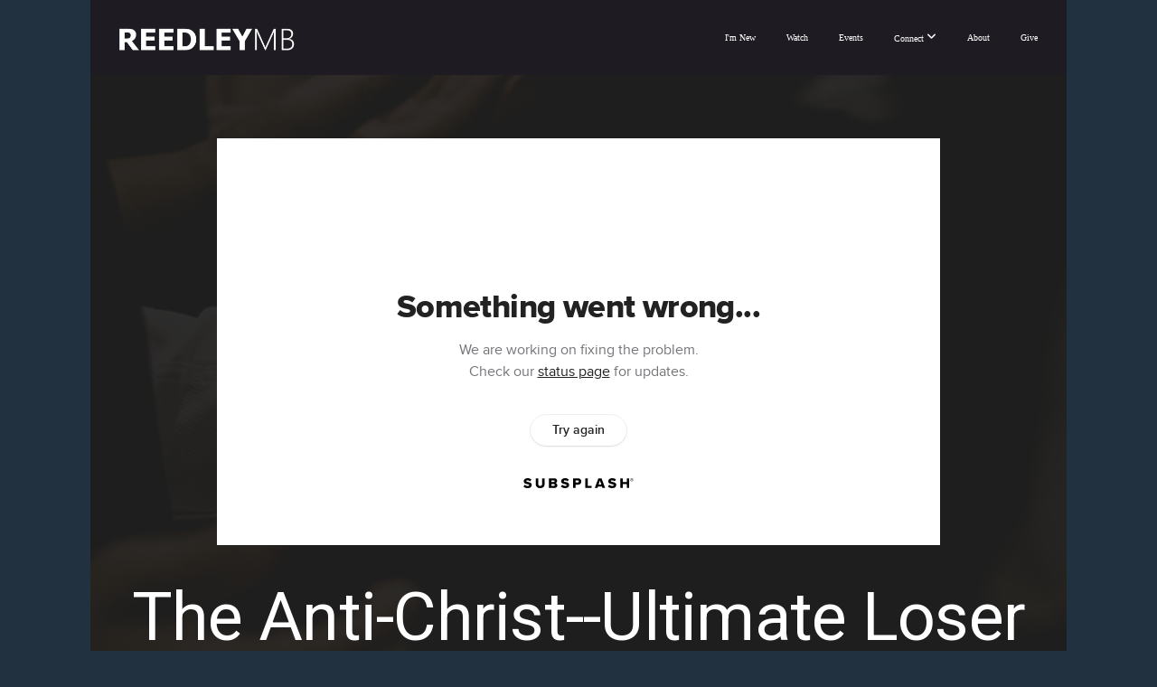

--- FILE ---
content_type: text/html; charset=UTF-8
request_url: https://reedleymbc.org/media/6byjpsd/the-anti-christ-ultimate-loser
body_size: 10124
content:
<!DOCTYPE html>
<html class="wf-loading">
	<head>
		<meta http-equiv="Content-Type" content="text/html; charset=utf-8" />
		<meta name="viewport" content="width=device-width, initial-scale=1.0" />
<meta name="provider" content="snappages" />
<meta http-equiv="X-UA-Compatible" content="IE=Edge"/>
    <meta name="keywords" content="Reedley MB Church, RMBC, Reedley Mennonite Brethren Church, Reedley, California, Mennonite Brethren, Church, Sunday Service, Worship Service, Sunday School, God, Bible, Community, Small Groups, Prayer, Youth Group, Children's ministries, MOMS, WOW, High school, Junior High" />
            <meta name="description" content="Today we will look at the "Actions of the Anti-Christ. Please join Rev. Dr. Jeff Wheeland as he preaches from Revelation 13 and other Selected Scriptures." />
            <meta property="og:title" content="The Anti-Christ--Ultimate Loser" />
            <meta property="og:type" content="video" />
            <meta property="og:url" content="https://reedleymbc.org/media/6byjpsd/the-anti-christ-ultimate-loser" />
            <meta property="og:image" content="https://images.subsplash.com/image.jpg?id=93a61c98-89bf-4142-8342-932718043f06&w=800&h=450" />
            <meta property="og:thumbnail" content="https://images.subsplash.com/image.jpg?id=93a61c98-89bf-4142-8342-932718043f06&w=800&h=450" />
            <meta property="og:image:secure_url" content="https://images.subsplash.com/image.jpg?id=93a61c98-89bf-4142-8342-932718043f06&w=800&h=450" />
            <meta property="og:site_name" content="Reedley MB Church" />
            <meta property="og:description" content="Today we will look at the "Actions of the Anti-Christ. Please join Rev. Dr. Jeff Wheeland as he preaches from Revelation 13 and other Selected Scriptures." />
    <link rel="shortcut icon" href="https://storage2.snappages.site/PX7T65/assets/favicon.png">
<link rel="canonical" href="https://reedleymbc.org/media/6byjpsd/the-anti-christ-ultimate-loser" />
<title>The Anti-Christ--Ultimate Loser | Reedley MB Church</title>
    <script defer src="https://ajax.googleapis.com/ajax/libs/jquery/2.1.3/jquery.min.js"></script>
<script>
	var wid=14157, pid=796294, ptype='media', tid=58790, custom_fonts = "Roboto:100,100italic,300,300italic,regular,italic,500,500italic,700,700italic,900,900italic&display=swap";var page_type="media-item", render_url="https://site.snappages.site";</script>
<link href="https://assets2.snappages.site/global/styles/website.min.css?v=1768428243" type="text/css" rel="stylesheet" /><script defer src="https://assets2.snappages.site/global/assets/js/website.min.js?v=1768428243" type="text/javascript"></script><link class="core-style" href="https://storage2.snappages.site/PX7T65/assets/themes/58790/style1760639689.css" type="text/css" rel="stylesheet" />
<link href="https://site.snappages.site/assets/icons/fontawesome/webfonts/fa-brands-400.woff2" rel="preload" as="font" type="font/woff2" crossorigin="anonymous"/>
<link href="https://site.snappages.site/assets/icons/fontawesome/webfonts/fa-regular-400.woff2" rel="preload" as="font" type="font/woff2" crossorigin="anonymous"/>
<link href="https://site.snappages.site/assets/icons/fontawesome/webfonts/fa-solid-900.woff2" rel="preload" as="font" type="font/woff2" crossorigin="anonymous"/>
<link href="https://site.snappages.site/assets/icons/fontawesome/css/all.min.css" rel="stylesheet"/>
<link href="https://site.snappages.site/assets/icons/fontawesome/css/all.min.css" rel="stylesheet"/>
<noscript><link href="https://site.snappages.site/assets/icons/fontawesome/css/all.min.css" rel="stylesheet" as="style"/></noscript>
<link href="https://site.snappages.site/assets/icons/fontawesome/css/v4-shims.min.css" rel="preload" as="style" onload="this.rel='stylesheet'"/>
<noscript><link href="https://site.snappages.site/assets/icons/fontawesome/css/v4-shims.min.css" rel="stylesheet" as="style"/></noscript>
<link href="https://assets2.snappages.site/global/assets/icons/pixeden/css/pe-icon-7-stroke.min.css" rel="preload" as="style" onload="this.rel='stylesheet'"/>
<noscript><link href="https://assets2.snappages.site/global/assets/icons/pixeden/css/pe-icon-7-stroke.min.css" rel="stylesheet" as="style"/></noscript>
<link href="https://assets2.snappages.site/global/assets/icons/typicons/typicons.min.css" rel="preload" as="style" onload="this.rel='stylesheet'"/>
<noscript><link href="https://assets2.snappages.site/global/assets/icons/typicons/typicons.min.css" rel="preload" as="stylesheet"/></noscript>
<link href="https://use.typekit.net/hqk1yln.css" rel="stylesheet" />

<!-- Google tag (gtag.js) -->
<script async src="https://www.googletagmanager.com/gtag/js?id=G-3RMVSMXQHY"></script>
<script>
window.dataLayer = window.dataLayer || [];
function gtag(){dataLayer.push(arguments);}
gtag('js', new Date());
gtag('config', 'G-3RMVSMXQHY');
</script>
<svg xmlns="https://www.w3.org/2000/svg" style="display:none;">
    <symbol id="sp-icon-amazon" viewBox="0 0 50 50">
        <g fill-rule="nonzero">
          <path id="Shape" d="M0.0909090909,38.8 C0.242409091,38.53335 0.484818182,38.51665 0.818181818,38.75 C8.39390909,43.58335 16.6363636,46 25.5454545,46 C31.4848182,46 37.3484545,44.78335 43.1363636,42.35 C43.2878636,42.28335 43.5075455,42.18335 43.7954545,42.05 C44.0833182,41.91665 44.2878636,41.81665 44.4090909,41.75 C44.8636364,41.55 45.2196818,41.65 45.4772727,42.05 C45.7348182,42.45 45.6515,42.81665 45.2272727,43.15 C44.6818182,43.58335 43.9848182,44.08335 43.1363636,44.65 C40.5302727,46.35 37.6211818,47.66665 34.4090909,48.6 C31.1969545,49.53335 28.0605909,50 25,50 C20.2727273,50 15.803,49.09165 11.5909091,47.275 C7.37877273,45.45835 3.60604545,42.9 0.272727273,39.6 C0.0909090909,39.43335 0,39.26665 0,39.1 C0,39 0.0302727273,38.9 0.0909090909,38.8 Z M13.7727273,24.55 C13.7727273,22.25 14.2878636,20.28335 15.3181818,18.65 C16.3484545,17.01665 17.7575455,15.78335 19.5454545,14.95 C21.1818182,14.18335 23.1969545,13.63335 25.5909091,13.3 C26.4090909,13.2 27.7424091,13.06665 29.5909091,12.9 L29.5909091,12.05 C29.5909091,9.91665 29.3787727,8.48335 28.9545455,7.75 C28.3181818,6.75 27.3181818,6.25 25.9545455,6.25 L25.5909091,6.25 C24.5909091,6.35 23.7272727,6.7 23,7.3 C22.2727273,7.9 21.803,8.73335 21.5909091,9.8 C21.4696818,10.46665 21.1666364,10.85 20.6818182,10.95 L15.4545455,10.25 C14.9393636,10.11665 14.6818182,9.81665 14.6818182,9.35 C14.6818182,9.25 14.6969545,9.13335 14.7272727,9 C15.2424091,6.03335 16.5075455,3.83335 18.5227273,2.4 C20.5378636,0.96665 22.8939091,0.16665 25.5909091,0 L26.7272727,0 C30.1818182,0 32.8787727,0.98335 34.8181818,2.95 C35.1223778,3.2848521 35.4034595,3.64418094 35.6590909,4.025 C35.9166364,4.40835 36.1211818,4.75 36.2727273,5.05 C36.4242273,5.35 36.5605909,5.78335 36.6818182,6.35 C36.803,6.91665 36.8939091,7.30835 36.9545455,7.525 C37.0151364,7.74165 37.0605909,8.20835 37.0909091,8.925 C37.1211818,9.64165 37.1363636,10.06665 37.1363636,10.2 L37.1363636,22.3 C37.1363636,23.16665 37.25,23.95835 37.4772727,24.675 C37.7045455,25.39165 37.9242273,25.90835 38.1363636,26.225 C38.3484545,26.54165 38.6969545,27.05 39.1818182,27.75 C39.3636364,28.05 39.4545455,28.31665 39.4545455,28.55 C39.4545455,28.81665 39.3333182,29.05 39.0909091,29.25 C36.5757273,31.65 35.2120909,32.95 35,33.15 C34.6363636,33.45 34.1969545,33.48335 33.6818182,33.25 C33.2575455,32.85 32.8863636,32.46665 32.5681818,32.1 C32.25,31.73335 32.0227273,31.46665 31.8863636,31.3 C31.75,31.13335 31.5302727,30.80835 31.2272727,30.325 C30.9242273,29.84165 30.7120909,29.51665 30.5909091,29.35 C28.8939091,31.38335 27.2272727,32.65 25.5909091,33.15 C24.5605909,33.48335 23.2878636,33.65 21.7727273,33.65 C19.4393636,33.65 17.5227273,32.85835 16.0227273,31.275 C14.5227273,29.69165 13.7727273,27.45 13.7727273,24.55 Z M21.5909091,23.55 C21.5909091,24.85 21.8863636,25.89165 22.4772727,26.675 C23.0681818,27.45835 23.8636364,27.85 24.8636364,27.85 C24.9545455,27.85 25.0833182,27.83335 25.25,27.8 C25.4166364,27.76665 25.5302727,27.75 25.5909091,27.75 C26.8636364,27.38335 27.8484545,26.48335 28.5454545,25.05 C28.8787727,24.41665 29.1287727,23.725 29.2954545,22.975 C29.4620909,22.225 29.553,21.61665 29.5681818,21.15 C29.5833182,20.68335 29.5909091,19.91665 29.5909091,18.85 L29.5909091,17.6 C27.8333182,17.6 26.5,17.73335 25.5909091,18 C22.9242273,18.83335 21.5909091,20.68335 21.5909091,23.55 Z M40.6818182,39.65 C40.7424091,39.51665 40.8333182,39.38335 40.9545455,39.25 C41.7120909,38.68335 42.4393636,38.3 43.1363636,38.1 C44.2878636,37.76665 45.4090909,37.58335 46.5,37.55 C46.803,37.51665 47.0909091,37.53335 47.3636364,37.6 C48.7272727,37.73335 49.5454545,37.98335 49.8181818,38.35 C49.9393636,38.55 50,38.85 50,39.25 L50,39.6 C50,40.76665 49.7120909,42.14165 49.1363636,43.725 C48.5605909,45.30835 47.7575455,46.58335 46.7272727,47.55 C46.5757273,47.68335 46.4393636,47.75 46.3181818,47.75 C46.2575455,47.75 46.1969545,47.73335 46.1363636,47.7 C45.9545455,47.6 45.9090909,47.41665 46,47.15 C47.1211818,44.25 47.6818182,42.23335 47.6818182,41.1 C47.6818182,40.73335 47.6211818,40.46665 47.5,40.3 C47.1969545,39.9 46.3484545,39.7 44.9545455,39.7 C44.4393636,39.7 43.8333182,39.73335 43.1363636,39.8 C42.3787727,39.9 41.6818182,40 41.0454545,40.1 C40.8636364,40.1 40.7424091,40.06665 40.6818182,40 C40.6211818,39.93335 40.6060455,39.86665 40.6363636,39.8 C40.6363636,39.76665 40.6515,39.71665 40.6818182,39.65 Z"/>
        </g>
    </symbol>
    <symbol id="sp-icon-roku" viewBox="0 0 50 50">
        <g>
          <path id="Combined-Shape" d="M8,0 L42,0 C46.418278,-8.11624501e-16 50,3.581722 50,8 L50,42 C50,46.418278 46.418278,50 42,50 L8,50 C3.581722,50 5.41083001e-16,46.418278 0,42 L0,8 C-5.41083001e-16,3.581722 3.581722,8.11624501e-16 8,0 Z M9.94591393,22.6758056 C9.94591393,23.9554559 8.93797503,25.0040346 7.705466,25.0040346 L6.5944023,25.0040346 L6.5944023,20.3268077 L7.705466,20.3268077 C8.93797503,20.3268077 9.94591393,21.3746529 9.94591393,22.6758056 Z M15,32 L11.1980679,26.5137477 C12.6117075,25.6540149 13.5405811,24.2489259 13.5405811,22.6758056 C13.5405811,20.0964239 11.1176341,18 8.14917631,18 L3,18 L3,31.9899135 L6.5944023,31.9899135 L6.5944023,27.3332264 L7.6834372,27.3332264 L10.9214498,32 L15,32 Z M19.4209982,23.6089545 C20.3760082,23.6089545 21.1686305,24.9005713 21.1686305,26.4995139 C21.1686305,28.098368 20.3760082,29.3917084 19.4209982,29.3917084 C18.4876486,29.3917084 17.6937241,28.0984122 17.6937241,26.4995139 C17.6937241,24.9006155 18.4876486,23.6089545 19.4209982,23.6089545 Z M24.8610089,26.4995139 C24.8610089,23.4472925 22.4211995,21 19.4209982,21 C16.4217953,21 14,23.4472925 14,26.4995139 C14,29.5540333 16.4217953,32 19.4209982,32 C22.4211995,32 24.8610089,29.5540333 24.8610089,26.4995139 Z M33.154894,21.2236663 L29.0835675,25.3681007 L29.0835675,21.2099662 L25.549974,21.2099662 L25.549974,31.7778363 L29.0835675,31.7778363 L29.0835675,27.4910969 L33.3340371,31.7778363 L37.7816639,31.7778363 L32.3803293,26.2779246 L36.8541742,21.7246949 L36.8541742,27.9961029 C36.8541742,30.0783079 38.0840844,31.9999116 41.1813884,31.9999116 C42.6517766,31.9999116 44.001101,31.1508546 44.6569026,30.3826285 L46.24575,31.7777921 L47,31.7777921 L47,21.2236663 L43.4663631,21.2236663 L43.4663631,28.056914 C43.0684459,28.7640196 42.5140009,29.2086122 41.657092,29.2086122 C40.7876817,29.2086122 40.3887661,28.6838515 40.3887661,27.0054037 L40.3887661,21.2236663 L33.154894,21.2236663 Z"/>
        </g>
    </symbol>
    <symbol id="sp-icon-google-play" viewBox="0 0 50 50">
	    <g fill-rule="nonzero">
	      <path id="top" d="M7.60285132,19.9078411 C12.5081466,14.9434827 20.3874745,6.92617108 24.6425662,2.55295316 L27.0855397,0.0509164969 L30.6904277,3.63645621 C32.6802444,5.62627291 34.2953157,7.30040733 34.2953157,7.35947047 C34.2953157,7.55651731 3.60386965,24.6751527 3.2296334,24.6751527 C3.01272912,24.6751527 4.70723014,22.8431772 7.60285132,19.9078411 Z" transform="matrix(1 0 0 -1 0 24.726)"/>
	            <path id="Shape" d="M0.767311609,49.8798639 C0.5901222,49.6828171 0.353869654,49.2693751 0.235234216,48.9735503 C0.0773930754,48.5794566 0.0183299389,41.3498232 0.0183299389,25.6690696 C0.0183299389,0.749517674 -0.0407331976,2.04992501 1.20010183,1.16295963 L1.83044807,0.709802806 L13.9256619,12.8050167 L26.0213849,24.9012488 L22.9088595,28.05298 C21.1950102,29.7866867 15.5804481,35.4796602 10.4394094,40.7194769 C1.61405295,49.6833262 1.06262729,50.2148945 0.767311609,49.8798639 Z" transform="matrix(1 0 0 -1 0 50.66)"/>
	            <path id="Shape" d="M32.1283096,28.868403 L28.287169,25.0272624 L31.5376782,21.7375476 C33.3304481,19.9249203 34.8864562,18.408627 34.9852342,18.3689121 C35.2214868,18.309849 45.0320774,23.6876494 45.5442974,24.1601545 C45.7413442,24.3373439 45.9974542,24.7711525 46.1155804,25.1453887 C46.450611,26.1499712 45.938391,27.0364274 44.5595723,27.8638205 C43.5748473,28.454961 37.3691446,31.9417227 36.3447047,32.4732909 C35.9893075,32.6703378 35.5560081,32.2961015 32.1283096,28.868403 Z" transform="matrix(1 0 0 -1 0 50.884)"/>
	            <path id="bottom" d="M16.1323829,37.9725051 C10.0850305,31.9643585 5.19959267,27.0392057 5.27851324,27.0392057 C5.33757637,27.0392057 5.84979633,27.2953157 6.401222,27.6104888 C7.48472505,28.2016293 28.8783096,39.9419552 31.3406314,41.2815682 C33.9210794,42.660387 34.0198574,42.1680244 30.4541752,45.7535642 C28.7204684,47.4872709 27.2627291,48.9052953 27.203666,48.9052953 C27.1446029,48.885947 22.160387,43.9806517 16.1323829,37.9725051 Z" transform="matrix(1 0 0 -1 0 75.945)"/>
	    </g>
    </symbol>
    <symbol id="sp-icon-apple" viewBox="0 0 50 50">
	    <g fill-rule="nonzero">
	      <path id="Shape" d="M33.9574406,26.5634279 C34.0276124,34.1300976 40.5866722,36.6480651 40.6593407,36.6801167 C40.6038808,36.8576056 39.6113106,40.2683744 37.2037125,43.7914576 C35.1223643,46.8374278 32.9623738,49.8720595 29.5596196,49.9349127 C26.2160702,49.9966052 25.1409344,47.9496797 21.3183084,47.9496797 C17.4968415,47.9496797 16.3023155,49.8721487 13.1372718,49.9966945 C9.85274871,50.1212403 7.35152871,46.7030612 5.25306112,43.668251 C0.964911488,37.4606036 -2.31212183,26.1269374 2.08810657,18.476523 C4.27404374,14.6772963 8.18048359,12.2714647 12.420574,12.2097721 C15.6458924,12.1481688 18.6901193,14.3824933 20.6618852,14.3824933 C22.6324029,14.3824933 26.3318047,11.6955185 30.2209468,12.0901367 C31.8490759,12.1579896 36.4193394,12.748667 39.353895,17.0498265 C39.1174329,17.1966031 33.9007325,20.2374843 33.9574406,26.5634279 M27.6736291,7.98325071 C29.4174035,5.86972218 30.5910653,2.92749548 30.2708784,0 C27.7573538,0.101154388 24.7179418,1.67712725 22.9150518,3.78949514 C21.2993165,5.66009243 19.8842887,8.65410161 20.2660876,11.5236543 C23.0677001,11.7406943 25.9297656,10.0981184 27.6736291,7.98325071"/>
	    </g>
    </symbol>
    <symbol id="sp-icon-windows" viewBox="0 0 50 50">
	    <g fill-rule="nonzero">
	      <path id="Shape" d="M0,7.0733463 L20.3540856,4.30155642 L20.3628405,23.9346304 L0.0184824903,24.0503891 L0,7.07354086 L0,7.0733463 Z M20.344358,26.1964981 L20.3599222,45.8466926 L0.0157587549,43.0496109 L0.0145914397,26.064786 L20.3441634,26.1964981 L20.344358,26.1964981 Z M22.8116732,3.93871595 L49.7992218,0 L49.7992218,23.6848249 L22.8116732,23.8988327 L22.8116732,3.93891051 L22.8116732,3.93871595 Z M49.8054475,26.381323 L49.7990272,49.9593385 L22.8114786,46.1503891 L22.7737354,26.3371595 L49.8054475,26.381323 Z"/>
	    </g>
    </symbol>
</svg>

	</head>
	<body>
		<div id="sp-wrapper">
			<header id="sp-header">
				<div id="sp-bar"><div id="sp-bar-text"><span></span></div><div id="sp-bar-social" class="sp-social-holder" data-style="icons" data-shape="circle"><a class="facebook" href="https://www.facebook.com/Reedley-MB-Church-108624420771423/?view_public_for=108624420771423" target="_blank" data-type="facebook"><i class="fa fa-fw fa-facebook"></i></a><a class="instagram" href="https://www.instagram.com/reedley_mb_church/?hl=en" target="_blank" data-type="instagram"><i class="fa fa-fw fa-instagram"></i></a><a class="vimeo" href="https://vimeo.com/user61929668" target="_blank" data-type="vimeo"><i class="fa fa-fw fa-vimeo"></i></a><a class="youtube" href="https://www.youtube.com/channel/UC5bd-0ybW9D2jNSsusWLW0w" target="_blank" data-type="youtube"><i class="fa fa-fw fa-youtube"></i></a><a class="apple" href="https://apps.apple.com/app/id1193786655?ign-mpt=uo%3D4" target="_blank" data-type="apple"><i class="fa fa-fw fa-apple"></i></a></div></div>
				<div id="sp-logo"><a href="/home" target="_self"><img src="https://storage2.snappages.site/PX7T65/assets/images/13012989_6408x1297_500.png" width="260px"/></a></div>
				<div id="sp-nav"><nav id="sp-nav-links"><ul><li style="z-index:1250;" id="nav_home" data-type="basic"><a href="/" target="_self"><span></span>Home</a></li><li style="z-index:1249;" id="nav_new" data-type="basic"><a href="/new" target="_self"><span></span>I'm New</a></li><li style="z-index:1248;" id="nav_watch" data-type="basic"><a href="/watch" target="_self"><span></span>Watch</a></li><li style="z-index:1247;" id="nav_events" data-type="basic"><a href="/events" target="_self"><span></span>Events</a></li><li style="z-index:1246;" id="nav_connect" data-type="basic"><a href="/connect" target="_self"><span></span>Connect&nbsp;<i class="fa fa-angle-down" style="font-size:12px;vertical-align:10%;"></i></a><div class="sp-sub-nav"><section class="sp-section sp-scheme-5" data-index="" data-scheme="5"><div class="sp-section-slide"  data-label="Main" ><div class="sp-section-content"  style="padding-top:20px;padding-bottom:20px;padding-left:0px;padding-right:0px;"><div class="sp-grid sp-col sp-col-24"><div class="sp-row"><div class="sp-col sp-col-4"><div class="sp-block sp-spacer-block " data-type="spacer" data-id="8ee1fd78-05e1-48ff-bc8c-113c3a6664ce" style=""><div class="sp-block-content"  style=""><div class="spacer-holder" data-height="30" style="height:30px;"></div></div></div></div><div class="sp-col sp-col-2"><div class="sp-block sp-image-block " data-type="image" data-id="b1754d1f-24a3-4240-95b3-a2eae64f5fc7" style="text-align:center;padding-top:0px;padding-bottom:0px;padding-left:0px;padding-right:0px;"><div class="sp-block-content"  style="max-width:200px;"><div class="sp-image-holder" style="background-image:url(https://storage2.snappages.site/PX7T65/assets/images/13954844_833x1667_500.jpg);"  data-source="PX7T65/assets/images/13954844_833x1667_2500.jpg" data-target="_self" data-zoom="false" data-alt="Junior High" data-shadow="soft"><img src="https://storage2.snappages.site/PX7T65/assets/images/13954844_833x1667_500.jpg" class="fill" alt="Junior High" /><div class="sp-image-title"></div><div class="sp-image-caption"></div></div></div></div></div><div class="sp-col sp-col-2"><div class="sp-block sp-image-block  sp-scheme-8" data-type="image" data-id="2db2dd68-f3f6-4daf-abc1-0a06ed1475cb" style="text-align:center;padding-top:0px;padding-bottom:0px;padding-left:0px;padding-right:0px;"><div class="sp-block-content"  style="max-width:200px;"><a href="/ministries-student" target="_self"><div class="sp-image-holder link" style="background-image:url(https://storage2.snappages.site/PX7T65/assets/images/13954949_833x1667_500.jpg);"  data-source="PX7T65/assets/images/13954949_833x1667_2500.jpg" data-url="/ministries-student" data-target="_self" data-alt="College and Young Adult" data-shadow="soft"><img src="https://storage2.snappages.site/PX7T65/assets/images/13954949_833x1667_500.jpg" class="fill" alt="College and Young Adult" /><div class="sp-image-title"></div><div class="sp-image-caption"></div></div></a></div></div></div><div class="sp-col sp-col-2"><div class="sp-block sp-image-block " data-type="image" data-id="d94d6a85-a561-4dcc-91c4-938e69c662e0" style="text-align:center;padding-top:0px;padding-bottom:0px;padding-left:0px;padding-right:0px;"><div class="sp-block-content"  style="max-width:200px;"><a href="/ministries-men" target="_self"><div class="sp-image-holder link" style="background-image:url(https://storage2.snappages.site/PX7T65/assets/images/13954869_833x1667_500.jpg);"  data-source="PX7T65/assets/images/13954869_833x1667_2500.jpg" data-url="/ministries-men" data-target="_self" data-zoom="false" data-alt="Junior High" data-shadow="soft"><img src="https://storage2.snappages.site/PX7T65/assets/images/13954869_833x1667_500.jpg" class="fill" alt="Junior High" /><div class="sp-image-title"></div><div class="sp-image-caption"></div></div></a></div></div></div><div class="sp-col sp-col-2"><div class="sp-block sp-image-block  sp-scheme-8" data-type="image" data-id="fb758de8-e32a-43db-aed0-51b3feaec363" style="text-align:center;padding-top:0px;padding-bottom:0px;padding-left:0px;padding-right:0px;"><div class="sp-block-content"  style="max-width:200px;"><a href="/women" target="_self"><div class="sp-image-holder link" style="background-image:url(https://storage2.snappages.site/PX7T65/assets/images/13954854_833x1667_500.jpg);"  data-source="PX7T65/assets/images/13954854_833x1667_2500.jpg" data-url="/women" data-target="_self" data-alt="College and Young Adult" data-shadow="soft"><img src="https://storage2.snappages.site/PX7T65/assets/images/13954854_833x1667_500.jpg" class="fill" alt="College and Young Adult" /><div class="sp-image-title"></div><div class="sp-image-caption"></div></div></a></div></div></div><div class="sp-col sp-col-2"><div class="sp-block sp-image-block " data-type="image" data-id="e9e828bf-57b1-40be-871e-fccdbb18cce1" style="text-align:center;padding-top:0px;padding-bottom:0px;padding-left:0px;padding-right:0px;"><div class="sp-block-content"  style="max-width:200px;"><a href="/j-o-y-disability-ministry" target="_self"><div class="sp-image-holder link" style="background-image:url(https://storage2.snappages.site/PX7T65/assets/images/13822360_833x1667_500.jpg);"  data-source="PX7T65/assets/images/13822360_833x1667_2500.jpg" data-url="/j-o-y-disability-ministry" data-target="_self" data-shadow="soft"><img src="https://storage2.snappages.site/PX7T65/assets/images/13822360_833x1667_500.jpg" class="fill" alt="" /><div class="sp-image-title"></div><div class="sp-image-caption"></div></div></a></div></div></div><div class="sp-col sp-col-2"><div class="sp-block sp-image-block " data-type="image" data-id="d39218f8-706c-46e5-a3fa-be211427b7c4" style="text-align:center;padding-top:0px;padding-bottom:0px;padding-left:0px;padding-right:0px;"><div class="sp-block-content"  style="max-width:200px;"><a href="/prayer" target="_self"><div class="sp-image-holder link" style="background-image:url(https://storage2.snappages.site/PX7T65/assets/images/13822315_833x1667_500.jpg);"  data-source="PX7T65/assets/images/13822315_833x1667_2500.jpg" data-url="/prayer" data-target="_self" data-shadow="soft"><img src="https://storage2.snappages.site/PX7T65/assets/images/13822315_833x1667_500.jpg" class="fill" alt="" /><div class="sp-image-title"></div><div class="sp-image-caption"></div></div></a></div></div></div><div class="sp-col sp-col-2"><div class="sp-block sp-image-block " data-type="image" data-id="1114f37f-814d-452b-b1a6-95578e05cb39" style="text-align:center;padding-top:0px;padding-bottom:0px;padding-left:0px;padding-right:0px;"><div class="sp-block-content"  style="max-width:200px;"><a href="/serve" target="_self"><div class="sp-image-holder link" style="background-image:url(https://storage2.snappages.site/PX7T65/assets/images/13822340_833x1667_500.jpg);"  data-source="PX7T65/assets/images/13822340_833x1667_2500.jpg" data-url="/serve" data-target="_self" data-shadow="soft"><img src="https://storage2.snappages.site/PX7T65/assets/images/13822340_833x1667_500.jpg" class="fill" alt="" /><div class="sp-image-title"></div><div class="sp-image-caption"></div></div></a></div></div></div><div class="sp-col sp-col-2"><div class="sp-block sp-image-block " data-type="image" data-id="7d8a393b-5ff3-4351-955f-0a82d9c9a050" style="text-align:center;padding-top:0px;padding-bottom:0px;padding-left:0px;padding-right:0px;"><div class="sp-block-content"  style="max-width:200px;"><a href="https://rmbc.ccbchurch.com/" target="_blank"><div class="sp-image-holder link" style="background-image:url(https://storage2.snappages.site/PX7T65/assets/images/13822330_833x1667_500.jpg);"  data-source="PX7T65/assets/images/13822330_833x1667_2500.jpg" data-url="https://rmbc.ccbchurch.com/" data-target="_blank" data-shadow="soft"><img src="https://storage2.snappages.site/PX7T65/assets/images/13822330_833x1667_500.jpg" class="fill" alt="" /><div class="sp-image-title"></div><div class="sp-image-caption"></div></div></a></div></div></div><div class="sp-col sp-col-4"><div class="sp-block sp-spacer-block " data-type="spacer" data-id="1a9c48db-18ca-491d-8755-e312086478d3" style=""><div class="sp-block-content"  style=""><div class="spacer-holder" data-height="30" style="height:30px;"></div></div></div></div></div></div></div></div></section></div></li><li style="z-index:1245;" id="nav_about" data-type="basic"><a href="/about" target="_self"><span></span>About</a></li><li style="z-index:1244;" id="nav_give" data-type="basic"><a href="/give" target="_self"><span></span>Give</a></li></ul></nav></div><div id="sp-nav-button"></div>
			</header>
			<main id="sp-content">
				<section class="sp-section sp-scheme-1" data-index="" data-scheme="1"><div class="sp-section-slide" data-background="%7B%22type%22%3A%22image%22%2C%22src%22%3A%22https%3A%5C%2F%5C%2Fcdn.subsplash.com%5C%2Fimages%5C%2F_STOCK%5C%2F_source%5C%2F7ef8cf88-1558-4f17-be0c-962e77bcdcde%5C%2Fimage.jpeg%22%2C%22size%22%3A%22cover%22%2C%22position%22%3A%22center%22%2C%22repeat%22%3A%22no-repeat%22%2C%22attachment%22%3A%22scroll%22%2C%22tint%22%3A%22rgba%2830%2C30%2C30%2C.9%29%22%7D" data-tint="rgba(30,30,30,.9)"  data-label="Main" ><div class="sp-section-content"  style="padding-top:40px;padding-bottom:40px;"><div class="sp-grid sp-col sp-col-24"><div class="sp-block sp-subsplash_media-block " data-type="subsplash_media" data-id="" style="text-align:center;padding-top:30px;padding-bottom:30px;padding-left:0px;padding-right:0px;"><div class="sp-block-content"  style="max-width:800px;"><div class="sp-subsplash-holder"  data-source="6byjpsd" data-info="false"><div class="sap-embed-player"><iframe src="https://subsplash.com/u/-PX7T65/media/embed/d/6byjpsd?&info=0" frameborder="0" allow="clipboard-read; clipboard-write" webkitallowfullscreen mozallowfullscreen allowfullscreen></iframe></div><style type="text/css">div.sap-embed-player{position:relative;width:100%;height:0;padding-top:56.25%;}div.sap-embed-player>iframe{position:absolute;top:0;left:0;width:100%;height:100%;}</style></div></div></div><div class="sp-block sp-heading-block " data-type="heading" data-id="" style="text-align:center;"><div class="sp-block-content"  style=""><span class='h1' ><h1 >The Anti-Christ--Ultimate Loser</h1></span></div></div><div class="sp-block sp-text-block " data-type="text" data-id="" style="text-align:center;padding-top:0px;padding-bottom:0px;"><div class="sp-block-content"  style=""><span class="sp-media-subtitle">Jul 23, 2023 &nbsp;<span style="font-size:.8em;">&bullet;</span>&nbsp; Jeff Wheeland</span></div></div><div class="sp-block sp-text-block " data-type="text" data-id="" style="text-align:center;"><div class="sp-block-content"  style="max-width:1000px;;"><p>Today we will look at the "Actions of the Anti-Christ. Please join Rev. Dr. Jeff Wheeland as he preaches from Revelation 13 and other Selected Scriptures.</p></div></div><div class="sp-block sp-container-block " data-type="container" data-id="" style="text-align:center;"><div class="sp-block-content"  style=""><div class="sp-block sp-button-block " data-type="button" data-id="" style=""><div class="sp-block-content"  style=""><span class="text-reset"><a class="sp-button" href="https://cdn.subsplash.com/documents/PX7T65/_source/911db980-148a-4b2a-a16b-7612e42e4252/document.pdf" target="_blank"  data-label="Bulletin" style="">Bulletin</a></span></div></div><div class="sp-block sp-button-block " data-type="button" data-id="" style=""><div class="sp-block-content"  style=""><span class="text-reset"><a class="sp-button" href="https://notes.subsplash.com/fill-in/view?page=gpascwGz6JH" target="_blank"  data-label="Sermon notes" style="">Sermon notes</a></span></div></div><div class="sp-block sp-button-block " data-type="button" data-id="" style=""><div class="sp-block-content"  style=""><span class="text-reset"><a class="sp-button" href="https://vimeo.com/845720426" target="_blank"  data-label="Full Service" style="">Full Service</a></span></div></div></div></div></div></div></div></section><section class="sp-section sp-scheme-0" data-index="" data-scheme="0"><div class="sp-section-slide"  data-label="Main" ><div class="sp-section-content" ><div class="sp-grid sp-col sp-col-24"><div class="sp-block sp-heading-block " data-type="heading" data-id="" style="text-align:center;"><div class="sp-block-content"  style=""><span class='h3' ><h3 >More From God's Calendar of Events</h3></span></div></div><div class="sp-block sp-media_library-block " data-type="media_library" data-id="" style=""><div class="sp-block-content"  style=""><div class="sp-media-library"  data-source="series" data-layout="slider" data-pagination="false" data-labels="true" data-page="1" data-limit="12" data-filter="media_series" data-value="2e4bba26-fe54-43a3-bc85-cef20256d100" data-total="6">
        <a class="sp-media-item" href="/media/2kqmztw/white-throne-judgment">
            <div class="sp-media-thumb" style="color:#febc57;background-color:#7f5b38;background-image:url(https://images.subsplash.com/image.jpg?id=93a61c98-89bf-4142-8342-932718043f06&w=800&h=450);"><div class="sp-media-play-overlay"></div></div>
            <div class="sp-media-title">White Throne Judgment</div>
            <div class="sp-media-subtitle">Aug 20, 2023 &nbsp;<span style="font-size:.8em;">&bullet;</span>&nbsp; Jeff Wheeland</div>
        </a>
        <a class="sp-media-item" href="/media/2273pgh/crown-jesus-as-your-king">
            <div class="sp-media-thumb" style="color:#febc57;background-color:#7f5b38;background-image:url(https://images.subsplash.com/image.jpg?id=93a61c98-89bf-4142-8342-932718043f06&w=800&h=450);"><div class="sp-media-play-overlay"></div></div>
            <div class="sp-media-title">Crown Jesus as Your King</div>
            <div class="sp-media-subtitle">Aug 13, 2023 &nbsp;<span style="font-size:.8em;">&bullet;</span>&nbsp; Jeff Wheeland</div>
        </a>
        <a class="sp-media-item" href="/media/b2rqw65/how-will-christ-return">
            <div class="sp-media-thumb" style="color:#febc57;background-color:#7f5b38;background-image:url(https://images.subsplash.com/image.jpg?id=93a61c98-89bf-4142-8342-932718043f06&w=800&h=450);"><div class="sp-media-play-overlay"></div></div>
            <div class="sp-media-title">How Will Christ Return?</div>
            <div class="sp-media-subtitle">Aug 6, 2023 &nbsp;<span style="font-size:.8em;">&bullet;</span>&nbsp; Jeff Wheeland</div>
        </a>
        <a class="sp-media-item" href="/media/tgwzvd3/armageddon">
            <div class="sp-media-thumb" style="color:#febc57;background-color:#7f5b38;background-image:url(https://images.subsplash.com/image.jpg?id=93a61c98-89bf-4142-8342-932718043f06&w=800&h=450);"><div class="sp-media-play-overlay"></div></div>
            <div class="sp-media-title">Armageddon</div>
            <div class="sp-media-subtitle">Jul 30, 2023 &nbsp;<span style="font-size:.8em;">&bullet;</span>&nbsp; Jeff Wheeland</div>
        </a>
        <a class="sp-media-item" href="/media/q2zjvqd/the-seven-year-tribulation">
            <div class="sp-media-thumb" style="color:#febc57;background-color:#7f5b38;background-image:url(https://images.subsplash.com/image.jpg?id=93a61c98-89bf-4142-8342-932718043f06&w=800&h=450);"><div class="sp-media-play-overlay"></div></div>
            <div class="sp-media-title">The Seven Year Tribulation</div>
            <div class="sp-media-subtitle">Jul 16, 2023 &nbsp;<span style="font-size:.8em;">&bullet;</span>&nbsp; Jeff Wheeland</div>
        </a>
        <a class="sp-media-item" href="/media/x33t4gz/here-christ-comes">
            <div class="sp-media-thumb" style="color:#fcd586;background-color:#623c21;background-image:url(https://images.subsplash.com/image.jpg?id=ee2db8f5-dfc2-4813-be4b-a57711363013&w=800&h=450);"><div class="sp-media-play-overlay"></div></div>
            <div class="sp-media-title">Here Christ Comes</div>
            <div class="sp-media-subtitle">Jul 9, 2023 &nbsp;<span style="font-size:.8em;">&bullet;</span>&nbsp; Jeff Wheeland</div>
        </a><span></span></div></div></div><div class="sp-block sp-button-block " data-type="button" data-id="" style="text-align:center;"><div class="sp-block-content"  style=""><span class="text-reset"><a class="sp-button" href="/media/series/n5btc2r/god-s-calendar-of-events" target=""  data-label="View Series" style="">View Series</a></span></div></div></div></div></div></section>
			</main>
			<footer id="sp-footer">
				<section class="sp-section sp-scheme-11" data-index="" data-scheme="11"><div class="sp-section-slide" data-order="a3a33753-44c4-4f38-9bbf-71b2c375d732,7f82b9b8-50fe-45ed-9119-a63cd44155da,4b520c48-d29b-4193-862b-a244ee1b0994,4d3457d2-52c9-4b74-882c-7f3606ca3d3e,93869b9b-db0b-4e76-a553-de6ae88b6611,8094c274-1639-4a92-8a04-c7592bd60328,3da38a15-c823-4c03-9f92-41a620be0a6b"  data-label="Main" ><div class="sp-section-content" ><div class="sp-grid sp-col sp-col-24"><div class="sp-row"><div class="sp-col sp-col-8"><div class="sp-block sp-heading-block  sp-hide-mobile" data-type="heading" data-id="a3a33753-44c4-4f38-9bbf-71b2c375d732" style="text-align:right;"><div class="sp-block-content"  style=""><span class='h3'  data-size="2em"><h3  style='font-size:2em;'><b>Sunday Morning</b><br><sup>9:00am&nbsp;</sup><a href="/new" rel="" target="_self"><sup>In Person</sup></a><sup>&nbsp;&amp;&nbsp;</sup><a href="/watch" rel="" target="_self"><sup>Online</sup></a><br><b>Sunday School</b><br><sup>All Ages From 10:40-11:40am</sup><br><b>Wednesday Nights</b><br><sup>Events from 5:30-8pm</sup><br><a href="https://rmbc.ccbchurch.com/index.php" rel="noopener noreferrer" target="_blank"><b>Church Directory</b></a><br><sup>Find&nbsp;</sup><a href="https://rmbc.ccbchurch.com/goto/individuals" rel="noopener noreferrer" target="_blank"><sup>contacts</sup></a><sup>&nbsp;and</sup><a href="https://rmbc.ccbchurch.com/group_list.php" rel="noopener noreferrer" target="_blank"><sup>&nbsp;groups</sup></a><sup><b><br></b></sup></h3></span></div></div><div class="sp-block sp-heading-block  sp-hide-desktop sp-hide-tablet" data-type="heading" data-id="4b520c48-d29b-4193-862b-a244ee1b0994" style="text-align:center;padding-top:0px;padding-bottom:0px;padding-left:0px;padding-right:0px;"><div class="sp-block-content"  style=""><span class='h2'  data-size="2.3em"><h2  style='font-size:2.3em;'><b>Sunday Mornings</b><br><sup>9:00am <a href="https://goo.gl/maps/HHfWntPBAXAfBuKy9" rel="" target="_self">In Person</a> &amp;&nbsp;</sup><a href="https://www.youtube.com/@reedleymbchurch6049/streams" rel="noopener noreferrer" target="_blank"><sup>Online</sup></a><br><b>Sunday School</b><br><sup>All Ages From 10:40-11:40am</sup><br><b>Wednesday Nights</b><br><sup>Events from 5:30-8pm</sup><br><br></h2></span></div></div><div class="sp-block sp-heading-block  sp-hide-desktop sp-hide-tablet" data-type="heading" data-id="4d3457d2-52c9-4b74-882c-7f3606ca3d3e" style="text-align:center;padding-top:0px;padding-bottom:0px;padding-left:0px;padding-right:0px;"><div class="sp-block-content"  style=""><span class='h2'  data-size="1.8em"><h2  style='font-size:1.8em;'><b>Office:&nbsp;</b>8:30am-5:00pm, Monday - Friday<br><br><b>Address:&nbsp;</b>1362 L Street | Reedley, CA &nbsp;93654<br><br><b>Phone:&nbsp;</b>(559) 638-8123<br><br><b>Prayer Line:&nbsp;</b>(559) 354-6672<br><br><br></h2></span></div></div></div><div class="sp-col sp-col-8"><div class="sp-block sp-image-block  sp-hide-desktop sp-hide-tablet" data-type="image" data-id="7f82b9b8-50fe-45ed-9119-a63cd44155da" style="text-align:center;padding-top:35px;padding-bottom:35px;"><div class="sp-block-content"  style="max-width:330px;"><div class="sp-image-holder" style="background-image:url(https://storage2.snappages.site/PX7T65/assets/images/13012989_6408x1297_500.png);"  data-source="PX7T65/assets/images/13012989_6408x1297_2500.png" data-zoom="false" data-fill="true" data-alt="Church Logo"><img src="https://storage2.snappages.site/PX7T65/assets/images/13012989_6408x1297_500.png" class="fill" alt="Church Logo" /><div class="sp-image-title"></div><div class="sp-image-caption"></div></div></div></div><div class="sp-block sp-image-block  sp-hide-mobile" data-type="image" data-id="93869b9b-db0b-4e76-a553-de6ae88b6611" style="text-align:center;"><div class="sp-block-content"  style="max-width:330px;"><div class="sp-image-holder" style="background-image:url(https://storage2.snappages.site/PX7T65/assets/images/13012989_6408x1297_500.png);"  data-source="PX7T65/assets/images/13012989_6408x1297_2500.png" data-zoom="false" data-fill="true" data-alt="Church Logo"><img src="https://storage2.snappages.site/PX7T65/assets/images/13012989_6408x1297_500.png" class="fill" alt="Church Logo" /><div class="sp-image-title"></div><div class="sp-image-caption"></div></div></div></div><div class="sp-block sp-text-block  sp-hide-mobile" data-type="text" data-id="8094c274-1639-4a92-8a04-c7592bd60328" style="text-align:center;"><div class="sp-block-content"  style=""><b>Office:&nbsp;</b>8:30am-5:00pm, Monday - Friday<br><b>Address:&nbsp;</b>1362 L Street | Reedley, CA &nbsp;93654<b>&nbsp;</b><br><b>Phone:&nbsp;</b>(559) 638-8123<br><b>Prayer Line:&nbsp;</b>(559) 354-6672</div></div></div><div class="sp-col sp-col-8"><div class="sp-block sp-map-block " data-type="map" data-id="3da38a15-c823-4c03-9f92-41a620be0a6b" data-rotate="0,0,0" style="text-align:center;padding-top:0px;padding-bottom:0px;padding-left:35px;padding-right:35px;"><div class="sp-block-content"  style="transform:rotateX(0deg) rotateY(0deg) rotateZ(0deg);"><div class="map-holder" style="height:250px;"  data-latlng="36.590597,-119.453388" data-markerlatlng="36.590597,-119.453388" data-zoom="16" data-address="1362 L St, Reedley, CA 93654"></div></div></div></div></div></div></div></div></section><div id="sp-footer-extra"><div id="sp-footer-brand"><a href="https://snappages.com?utm_source=user&utm_medium=footer" target="_blank" title="powered by SnapPages Website Builder">powered by &nbsp;<span>SnapPages</span></a></div></div>
			</footer>
		</div>
	
	</body>
</html>


--- FILE ---
content_type: text/html; charset=utf-8
request_url: https://subsplash.com/u/-PX7T65/media/embed/d/6byjpsd?&info=0
body_size: 16600
content:
<!DOCTYPE html><html lang="en"><head><meta charSet="utf-8"/><meta name="viewport" content="width=device-width, initial-scale=1"/><link rel="stylesheet" href="https://assets.prod.subsplash.io/web-app/_next/static/css/1b6dc5a8b7dea857.css" data-precedence="next"/><link rel="preload" as="script" fetchPriority="low" href="https://assets.prod.subsplash.io/web-app/_next/static/chunks/webpack-53c6ca6fa18ac19e.js"/><script src="https://assets.prod.subsplash.io/web-app/_next/static/chunks/4bd1b696-234880969d896f6e.js" async=""></script><script src="https://assets.prod.subsplash.io/web-app/_next/static/chunks/2532-7b7ee97ffc701e13.js" async=""></script><script src="https://assets.prod.subsplash.io/web-app/_next/static/chunks/main-app-6723fb8b2cf614f2.js" async=""></script><script src="https://assets.prod.subsplash.io/web-app/_next/static/chunks/app/layout-5c8a90300a905918.js" async=""></script><script src="https://assets.prod.subsplash.io/web-app/_next/static/chunks/82316aac-948ad82ac4d03b29.js" async=""></script><script src="https://assets.prod.subsplash.io/web-app/_next/static/chunks/9189-92d83ebb837af5f1.js" async=""></script><script src="https://assets.prod.subsplash.io/web-app/_next/static/chunks/app/error-e84e184e78a4a2c2.js" async=""></script><script src="https://assets.prod.subsplash.io/web-app/_next/static/chunks/2626716e-0e20cf3728847630.js" async=""></script><script src="https://assets.prod.subsplash.io/web-app/_next/static/chunks/1e4a01de-7d53026235bfbc82.js" async=""></script><script src="https://assets.prod.subsplash.io/web-app/_next/static/chunks/13b76428-451751db6b930d67.js" async=""></script><script src="https://assets.prod.subsplash.io/web-app/_next/static/chunks/542ea986-ec287d4fec3b5165.js" async=""></script><script src="https://assets.prod.subsplash.io/web-app/_next/static/chunks/e37a0b60-2fb0f1ad7fd9ae68.js" async=""></script><script src="https://assets.prod.subsplash.io/web-app/_next/static/chunks/794d257c-ba4101535445c307.js" async=""></script><script src="https://assets.prod.subsplash.io/web-app/_next/static/chunks/1126-1850a116fc9bdfed.js" async=""></script><script src="https://assets.prod.subsplash.io/web-app/_next/static/chunks/5606-e5329432c058720b.js" async=""></script><script src="https://assets.prod.subsplash.io/web-app/_next/static/chunks/1239-1625fcf03ed19af9.js" async=""></script><script src="https://assets.prod.subsplash.io/web-app/_next/static/chunks/8879-f2c588474d408a7d.js" async=""></script><script src="https://assets.prod.subsplash.io/web-app/_next/static/chunks/app/%5BcustomPath%5D/(nav)/%5B...catchall%5D/page-cb28e3af4475d456.js" async=""></script><script src="https://assets.prod.subsplash.io/web-app/_next/static/chunks/app/%5BcustomPath%5D/(nav)/media/embed/d/%5Bid%5D/not-found-67e152e91f9e8fd1.js" async=""></script><script src="https://assets.prod.subsplash.io/web-app/_next/static/chunks/app/global-error-4fb6d617e8b83095.js" async=""></script><script src="https://assets.prod.subsplash.io/web-app/_next/static/chunks/app/%5BcustomPath%5D/(nav)/error-6cd90ab0263f6592.js" async=""></script><script src="https://assets.prod.subsplash.io/web-app/_next/static/chunks/87e9e1a7-83be2cc0a85041ee.js" async=""></script><script src="https://assets.prod.subsplash.io/web-app/_next/static/chunks/6013-9173dc0596b6a9ff.js" async=""></script><script src="https://assets.prod.subsplash.io/web-app/_next/static/chunks/7070-450057ed86e359f5.js" async=""></script><script src="https://assets.prod.subsplash.io/web-app/_next/static/chunks/app/%5BcustomPath%5D/(nav)/media/embed/d/%5Bid%5D/page-672918115aff4cb5.js" async=""></script><script src="https://assets.prod.subsplash.io/web-app/_next/static/chunks/9037-63f3f8e5eb48d750.js" async=""></script><script src="https://assets.prod.subsplash.io/web-app/_next/static/chunks/app/%5BcustomPath%5D/layout-b44671786df63336.js" async=""></script><meta name="theme-color" content="#6495d6"/><title>The Anti-Christ--Ultimate Loser - The Mennnonite Brethren Church of Reedley</title><meta name="robots" content="index, follow"/><meta name="googlebot" content="index, follow"/><meta name="fb:app_id" content="462626960493104"/><meta property="og:title" content="The Anti-Christ--Ultimate Loser"/><meta property="og:description" content="Today we will look at the &quot;Actions of the Anti-Christ. Please join Rev. Dr. Jeff Wheeland as he preaches from Revelation 13 and other Selected Scriptures."/><meta property="og:site_name" content="The Mennnonite Brethren Church of Reedley"/><meta property="og:image" content="https://images.subsplash.com/image.jpg?id=93a61c98-89bf-4142-8342-932718043f06&amp;w=1280&amp;h=720"/><meta property="og:image:width" content="1280"/><meta property="og:image:height" content="720"/><meta property="og:type" content="video.movie"/><meta name="twitter:card" content="summary_large_image"/><meta name="twitter:title" content="The Anti-Christ--Ultimate Loser"/><meta name="twitter:description" content="Today we will look at the &quot;Actions of the Anti-Christ. Please join Rev. Dr. Jeff Wheeland as he preaches from Revelation 13 and other Selected Scriptures."/><meta name="twitter:image" content="https://images.subsplash.com/image.jpg?id=93a61c98-89bf-4142-8342-932718043f06&amp;w=1280&amp;h=720"/><meta name="twitter:image:width" content="1280"/><meta name="twitter:image:height" content="720"/><link rel="icon" href="/u/-PX7T65/icon?d136b0183752345a" type="image/png" sizes="32x32"/><script>(self.__next_s=self.__next_s||[]).push([0,{"children":"window['__ENV'] = {\"NEXT_PUBLIC_STRIPE_KEY\":\"pk_live_NtK3fbPWR8llwyhtcNcNTXcc\",\"NEXT_PUBLIC_EUA_RECAPTCHA_SITE_KEY\":\"6LehYNsrAAAAAHzfx52xAIoealmafbJA7eFoq6li\",\"NEXT_PUBLIC_SITES_HOST\":\"https://sites.subsplash.com\",\"NEXT_PUBLIC_ENCODED_TENOR_API_KEY\":\"QUl6YVN5QjVJN2pWMDAtOFFUUE9yaEJNRUV1bUhMNXNkcWJYdGRj\",\"NEXT_PUBLIC_OMNI_SENTRY_ENABLED\":\"true\",\"NEXT_PUBLIC_UNLEASH_CLIENT_KEY\":\"Fm76fLUTkygGEONUIXFubtZl0X9bj7mWd6ce8CYWn2LKBPBS5Do9xEthTibmJ8Z0\",\"NEXT_PUBLIC_BUILD_ENV\":\"prod\",\"NEXT_PUBLIC_GOOGLE_MAPS_KEY\":\"AIzaSyAIbpdmzkOrNz79Z7TLN_h6BCMZ3CLwqsg\",\"NEXT_PUBLIC_GOOGLE_CAPTCHA_KEY\":\"6LdQxHsaAAAAAKL-fPEdaxqNaPjTItILKcm2Wf8u\",\"NEXT_PUBLIC_STRIPE_TEST_KEY\":\"pk_test_g1LO3WwPiAtH0DfRleeldKNP\",\"NEXT_PUBLIC_FEEDS_SERVICE\":\"https://feeds.subsplash.com/api/v1\",\"NEXT_PUBLIC_GUEST_TOKENS_SERVICE_CLIENT_ID\":\"01f874a5-ac2e-4be9-a67b-32f4881f8d83\",\"NEXT_PUBLIC_GUEST_TOKENS_SERVICE_CLIENT_SECRET\":\"e00d19d3f154ed876198f62e48c5af64db8536da9805ce4f6ebeac7873b6b5cc\"}"}])</script><meta name="sentry-trace" content="49a753c6214ad496a4b10f981b44cf3d-c03c36e22b8d2a4c-1"/><meta name="baggage" content="sentry-environment=production,sentry-release=8c113b6,sentry-public_key=b6050d068fe84772a4cab9dd4e21f1ef,sentry-trace_id=49a753c6214ad496a4b10f981b44cf3d,sentry-sample_rate=1,sentry-transaction=GET%20%2F%5BcustomPath%5D%2Fmedia%2Fembed%2Fd%2F%5Bid%5D,sentry-sampled=true"/><script src="https://assets.prod.subsplash.io/web-app/_next/static/chunks/polyfills-42372ed130431b0a.js" noModule=""></script></head><body class="bg-n0 no-transition"><div hidden=""><!--$--><!--/$--></div><section class="peer-[.transparent-route]:-mt-4xl"><!--$--><!--$--><div class="css-1bh9chl r-13awgt0"></div><!--$--><!--/$--><!--/$--><!--/$--></section><div class="fixed bottom-0 left-0 w-full pointer-events-none p-md xs:p-xl z-[100]"><div class="opacity-0 text-base rounded-md shadow-md bg-n900 text-n0 p-lg xs:max-w-[350px] w-full transition-opacity duration-300"></div></div><script src="https://assets.prod.subsplash.io/web-app/_next/static/chunks/webpack-53c6ca6fa18ac19e.js" id="_R_" async=""></script><script>(self.__next_f=self.__next_f||[]).push([0])</script><script>self.__next_f.push([1,"1:\"$Sreact.fragment\"\n2:I[41402,[\"7177\",\"static/chunks/app/layout-5c8a90300a905918.js\"],\"\"]\n3:I[9766,[],\"\"]\n4:I[50960,[\"9326\",\"static/chunks/82316aac-948ad82ac4d03b29.js\",\"9189\",\"static/chunks/9189-92d83ebb837af5f1.js\",\"8039\",\"static/chunks/app/error-e84e184e78a4a2c2.js\"],\"default\"]\n5:I[98924,[],\"\"]\n"])</script><script>self.__next_f.push([1,"6:I[9254,[\"7596\",\"static/chunks/2626716e-0e20cf3728847630.js\",\"8060\",\"static/chunks/1e4a01de-7d53026235bfbc82.js\",\"586\",\"static/chunks/13b76428-451751db6b930d67.js\",\"6915\",\"static/chunks/542ea986-ec287d4fec3b5165.js\",\"4935\",\"static/chunks/e37a0b60-2fb0f1ad7fd9ae68.js\",\"958\",\"static/chunks/794d257c-ba4101535445c307.js\",\"9326\",\"static/chunks/82316aac-948ad82ac4d03b29.js\",\"1126\",\"static/chunks/1126-1850a116fc9bdfed.js\",\"5606\",\"static/chunks/5606-e5329432c058720b.js\",\"1239\",\"static/chunks/1239-1625fcf03ed19af9.js\",\"9189\",\"static/chunks/9189-92d83ebb837af5f1.js\",\"8879\",\"static/chunks/8879-f2c588474d408a7d.js\",\"8957\",\"static/chunks/app/%5BcustomPath%5D/(nav)/%5B...catchall%5D/page-cb28e3af4475d456.js\"],\"default\"]\n"])</script><script>self.__next_f.push([1,"7:\"$Sreact.suspense\"\nb:I[27836,[\"8579\",\"static/chunks/app/%5BcustomPath%5D/(nav)/media/embed/d/%5Bid%5D/not-found-67e152e91f9e8fd1.js\"],\"default\"]\nd:I[24431,[],\"OutletBoundary\"]\nf:I[15278,[],\"AsyncMetadataOutlet\"]\n15:I[54062,[\"9326\",\"static/chunks/82316aac-948ad82ac4d03b29.js\",\"9189\",\"static/chunks/9189-92d83ebb837af5f1.js\",\"4219\",\"static/chunks/app/global-error-4fb6d617e8b83095.js\"],\"default\"]\n17:I[24431,[],\"ViewportBoundary\"]\n19:I[24431,[],\"MetadataBoundary\"]\n:HL[\"https://assets.prod.subsplash.io/web-app/_next/static/css/1b6dc5a8b7dea857.css\",\"style\"]\n"])</script><script>self.__next_f.push([1,"0:{\"P\":null,\"b\":\"8c113b6\",\"p\":\"https://assets.prod.subsplash.io/web-app\",\"c\":[\"\",\"-PX7T65\",\"media\",\"embed\",\"d\",\"6byjpsd?info=0\"],\"i\":false,\"f\":[[[\"\",{\"children\":[[\"customPath\",\"-PX7T65\",\"d\"],{\"children\":[\"(nav)\",{\"children\":[\"media\",{\"children\":[\"embed\",{\"children\":[\"d\",{\"children\":[[\"id\",\"6byjpsd\",\"d\"],{\"children\":[\"__PAGE__?{\\\"info\\\":\\\"0\\\"}\",{}]}]}]}]}]}]}]},\"$undefined\",\"$undefined\",true],[\"\",[\"$\",\"$1\",\"c\",{\"children\":[[[\"$\",\"link\",\"0\",{\"rel\":\"stylesheet\",\"href\":\"https://assets.prod.subsplash.io/web-app/_next/static/css/1b6dc5a8b7dea857.css\",\"precedence\":\"next\",\"crossOrigin\":\"$undefined\",\"nonce\":\"$undefined\"}]],[\"$\",\"html\",null,{\"lang\":\"en\",\"children\":[[\"$\",\"head\",null,{\"children\":[\"$\",\"$L2\",null,{\"strategy\":\"beforeInteractive\",\"nonce\":\"$undefined\",\"dangerouslySetInnerHTML\":{\"__html\":\"window['__ENV'] = {\\\"NEXT_PUBLIC_STRIPE_KEY\\\":\\\"pk_live_NtK3fbPWR8llwyhtcNcNTXcc\\\",\\\"NEXT_PUBLIC_EUA_RECAPTCHA_SITE_KEY\\\":\\\"6LehYNsrAAAAAHzfx52xAIoealmafbJA7eFoq6li\\\",\\\"NEXT_PUBLIC_SITES_HOST\\\":\\\"https://sites.subsplash.com\\\",\\\"NEXT_PUBLIC_ENCODED_TENOR_API_KEY\\\":\\\"QUl6YVN5QjVJN2pWMDAtOFFUUE9yaEJNRUV1bUhMNXNkcWJYdGRj\\\",\\\"NEXT_PUBLIC_OMNI_SENTRY_ENABLED\\\":\\\"true\\\",\\\"NEXT_PUBLIC_UNLEASH_CLIENT_KEY\\\":\\\"Fm76fLUTkygGEONUIXFubtZl0X9bj7mWd6ce8CYWn2LKBPBS5Do9xEthTibmJ8Z0\\\",\\\"NEXT_PUBLIC_BUILD_ENV\\\":\\\"prod\\\",\\\"NEXT_PUBLIC_GOOGLE_MAPS_KEY\\\":\\\"AIzaSyAIbpdmzkOrNz79Z7TLN_h6BCMZ3CLwqsg\\\",\\\"NEXT_PUBLIC_GOOGLE_CAPTCHA_KEY\\\":\\\"6LdQxHsaAAAAAKL-fPEdaxqNaPjTItILKcm2Wf8u\\\",\\\"NEXT_PUBLIC_STRIPE_TEST_KEY\\\":\\\"pk_test_g1LO3WwPiAtH0DfRleeldKNP\\\",\\\"NEXT_PUBLIC_FEEDS_SERVICE\\\":\\\"https://feeds.subsplash.com/api/v1\\\",\\\"NEXT_PUBLIC_GUEST_TOKENS_SERVICE_CLIENT_ID\\\":\\\"01f874a5-ac2e-4be9-a67b-32f4881f8d83\\\",\\\"NEXT_PUBLIC_GUEST_TOKENS_SERVICE_CLIENT_SECRET\\\":\\\"e00d19d3f154ed876198f62e48c5af64db8536da9805ce4f6ebeac7873b6b5cc\\\"}\"}}]}],[\"$\",\"body\",null,{\"className\":\"bg-n0 no-transition\",\"children\":[\"$\",\"$L3\",null,{\"parallelRouterKey\":\"children\",\"error\":\"$4\",\"errorStyles\":[],\"errorScripts\":[],\"template\":[\"$\",\"$L5\",null,{}],\"templateStyles\":\"$undefined\",\"templateScripts\":\"$undefined\",\"notFound\":[[[\"$\",\"$L6\",null,{\"statusCode\":404}],[\"$\",\"div\",null,{\"className\":\"flex justify-center flex-col text-center items-center my-[160px]\",\"children\":[[\"$\",\"h1\",null,{\"className\":\"text-4xl tracking-[-0.6px] font-black mt-sm\",\"children\":\"Page not found...\"}],[\"$\",\"p\",null,{\"className\":\"text-b1 text-n500 w-[313px] leading-6 mt-lg\",\"children\":\"Sorry, the page you are looking for doesn't exist or has been moved.\"}]]}],[\"$\",\"$7\",null,{\"children\":\"$L8\"}]],[]],\"forbidden\":\"$undefined\",\"unauthorized\":\"$undefined\"}]}]]}]]}],{\"children\":[[\"customPath\",\"-PX7T65\",\"d\"],[\"$\",\"$1\",\"c\",{\"children\":[null,\"$L9\"]}],{\"children\":[\"(nav)\",[\"$\",\"$1\",\"c\",{\"children\":[null,\"$La\"]}],{\"children\":[\"media\",[\"$\",\"$1\",\"c\",{\"children\":[null,[\"$\",\"$L3\",null,{\"parallelRouterKey\":\"children\",\"error\":\"$undefined\",\"errorStyles\":\"$undefined\",\"errorScripts\":\"$undefined\",\"template\":[\"$\",\"$L5\",null,{}],\"templateStyles\":\"$undefined\",\"templateScripts\":\"$undefined\",\"notFound\":\"$undefined\",\"forbidden\":\"$undefined\",\"unauthorized\":\"$undefined\"}]]}],{\"children\":[\"embed\",[\"$\",\"$1\",\"c\",{\"children\":[null,[\"$\",\"$L3\",null,{\"parallelRouterKey\":\"children\",\"error\":\"$undefined\",\"errorStyles\":\"$undefined\",\"errorScripts\":\"$undefined\",\"template\":[\"$\",\"$L5\",null,{}],\"templateStyles\":\"$undefined\",\"templateScripts\":\"$undefined\",\"notFound\":\"$undefined\",\"forbidden\":\"$undefined\",\"unauthorized\":\"$undefined\"}]]}],{\"children\":[\"d\",[\"$\",\"$1\",\"c\",{\"children\":[null,[\"$\",\"$L3\",null,{\"parallelRouterKey\":\"children\",\"error\":\"$undefined\",\"errorStyles\":\"$undefined\",\"errorScripts\":\"$undefined\",\"template\":[\"$\",\"$L5\",null,{}],\"templateStyles\":\"$undefined\",\"templateScripts\":\"$undefined\",\"notFound\":\"$undefined\",\"forbidden\":\"$undefined\",\"unauthorized\":\"$undefined\"}]]}],{\"children\":[[\"id\",\"6byjpsd\",\"d\"],[\"$\",\"$1\",\"c\",{\"children\":[null,[\"$\",\"$L3\",null,{\"parallelRouterKey\":\"children\",\"error\":\"$undefined\",\"errorStyles\":\"$undefined\",\"errorScripts\":\"$undefined\",\"template\":[\"$\",\"$L5\",null,{}],\"templateStyles\":\"$undefined\",\"templateScripts\":\"$undefined\",\"notFound\":[[\"$\",\"$Lb\",null,{}],[]],\"forbidden\":\"$undefined\",\"unauthorized\":\"$undefined\"}]]}],{\"children\":[\"__PAGE__\",[\"$\",\"$1\",\"c\",{\"children\":[\"$Lc\",null,[\"$\",\"$Ld\",null,{\"children\":[\"$Le\",[\"$\",\"$Lf\",null,{\"promise\":\"$@10\"}]]}]]}],{},null,false]},null,false]},null,false]},null,false]},[[\"$\",\"div\",\"l\",{\"className\":\"flex items-center justify-center h-[300px]\",\"role\":\"status\",\"children\":[[\"$\",\"svg\",null,{\"aria-hidden\":\"true\",\"className\":\"mr-2 fill-n200 w-3xl h-3xl animate-spin\",\"viewBox\":\"0 0 100 101\",\"fill\":\"none\",\"xmlns\":\"http://www.w3.org/2000/svg\",\"children\":[[\"$\",\"path\",null,{\"d\":\"M100 50.5908C100 78.2051 77.6142 100.591 50 100.591C22.3858 100.591 0 78.2051 0 50.5908C0 22.9766 22.3858 0.59082 50 0.59082C77.6142 0.59082 100 22.9766 100 50.5908ZM9.08144 50.5908C9.08144 73.1895 27.4013 91.5094 50 91.5094C72.5987 91.5094 90.9186 73.1895 90.9186 50.5908C90.9186 27.9921 72.5987 9.67226 50 9.67226C27.4013 9.67226 9.08144 27.9921 9.08144 50.5908Z\",\"fill\":\"transparent\"}],\"$L11\"]}],\"$L12\"]}],[],[]],false]},[\"$L13\",[],[]],false]},null,false]},null,false],\"$L14\",false]],\"m\":\"$undefined\",\"G\":[\"$15\",[\"$L16\"]],\"s\":false,\"S\":false}\n"])</script><script>self.__next_f.push([1,"11:[\"$\",\"path\",null,{\"d\":\"M93.9676 39.0409C96.393 38.4038 97.8624 35.9116 97.0079 33.5539C95.2932 28.8227 92.871 24.3692 89.8167 20.348C85.8452 15.1192 80.8826 10.7238 75.2124 7.41289C69.5422 4.10194 63.2754 1.94025 56.7698 1.05124C51.7666 0.367541 46.6976 0.446843 41.7345 1.27873C39.2613 1.69328 37.813 4.19778 38.4501 6.62326C39.0873 9.04874 41.5694 10.4717 44.0505 10.1071C47.8511 9.54855 51.7191 9.52689 55.5402 10.0491C60.8642 10.7766 65.9928 12.5457 70.6331 15.2552C75.2735 17.9648 79.3347 21.5619 82.5849 25.841C84.9175 28.9121 86.7997 32.2913 88.1811 35.8758C89.083 38.2158 91.5421 39.6781 93.9676 39.0409Z\",\"fill\":\"currentFill\"}]\n12:[\"$\",\"span\",null,{\"className\":\"sr-only\",\"children\":\"Loading...\"}]\n"])</script><script>self.__next_f.push([1,"13:[\"$\",\"div\",\"l\",{\"className\":\"flex items-center justify-center h-[300px]\",\"role\":\"status\",\"children\":[[\"$\",\"svg\",null,{\"aria-hidden\":\"true\",\"className\":\"mr-2 fill-n200 w-3xl h-3xl animate-spin\",\"viewBox\":\"0 0 100 101\",\"fill\":\"none\",\"xmlns\":\"http://www.w3.org/2000/svg\",\"children\":[[\"$\",\"path\",null,{\"d\":\"M100 50.5908C100 78.2051 77.6142 100.591 50 100.591C22.3858 100.591 0 78.2051 0 50.5908C0 22.9766 22.3858 0.59082 50 0.59082C77.6142 0.59082 100 22.9766 100 50.5908ZM9.08144 50.5908C9.08144 73.1895 27.4013 91.5094 50 91.5094C72.5987 91.5094 90.9186 73.1895 90.9186 50.5908C90.9186 27.9921 72.5987 9.67226 50 9.67226C27.4013 9.67226 9.08144 27.9921 9.08144 50.5908Z\",\"fill\":\"transparent\"}],[\"$\",\"path\",null,{\"d\":\"M93.9676 39.0409C96.393 38.4038 97.8624 35.9116 97.0079 33.5539C95.2932 28.8227 92.871 24.3692 89.8167 20.348C85.8452 15.1192 80.8826 10.7238 75.2124 7.41289C69.5422 4.10194 63.2754 1.94025 56.7698 1.05124C51.7666 0.367541 46.6976 0.446843 41.7345 1.27873C39.2613 1.69328 37.813 4.19778 38.4501 6.62326C39.0873 9.04874 41.5694 10.4717 44.0505 10.1071C47.8511 9.54855 51.7191 9.52689 55.5402 10.0491C60.8642 10.7766 65.9928 12.5457 70.6331 15.2552C75.2735 17.9648 79.3347 21.5619 82.5849 25.841C84.9175 28.9121 86.7997 32.2913 88.1811 35.8758C89.083 38.2158 91.5421 39.6781 93.9676 39.0409Z\",\"fill\":\"currentFill\"}]]}],[\"$\",\"span\",null,{\"className\":\"sr-only\",\"children\":\"Loading...\"}]]}]\n"])</script><script>self.__next_f.push([1,"14:[\"$\",\"$1\",\"h\",{\"children\":[null,[[\"$\",\"$L17\",null,{\"children\":\"$L18\"}],null],[\"$\",\"$L19\",null,{\"children\":[\"$\",\"div\",null,{\"hidden\":true,\"children\":[\"$\",\"$7\",null,{\"fallback\":null,\"children\":\"$L1a\"}]}]}]]}]\n16:[\"$\",\"link\",\"0\",{\"rel\":\"stylesheet\",\"href\":\"https://assets.prod.subsplash.io/web-app/_next/static/css/1b6dc5a8b7dea857.css\",\"precedence\":\"next\",\"crossOrigin\":\"$undefined\",\"nonce\":\"$undefined\"}]\n8:null\n"])</script><script>self.__next_f.push([1,"1c:I[19120,[\"9326\",\"static/chunks/82316aac-948ad82ac4d03b29.js\",\"9189\",\"static/chunks/9189-92d83ebb837af5f1.js\",\"8053\",\"static/chunks/app/%5BcustomPath%5D/(nav)/error-6cd90ab0263f6592.js\"],\"default\"]\n"])</script><script>self.__next_f.push([1,"a:[\"$L1b\",[\"$\",\"section\",null,{\"className\":\"peer-[.transparent-route]:-mt-4xl\",\"children\":[\"$\",\"$L3\",null,{\"parallelRouterKey\":\"children\",\"error\":\"$1c\",\"errorStyles\":[],\"errorScripts\":[],\"template\":[\"$\",\"$L5\",null,{}],\"templateStyles\":\"$undefined\",\"templateScripts\":\"$undefined\",\"notFound\":[[[\"$\",\"$L6\",null,{\"statusCode\":404}],[\"$\",\"div\",null,{\"className\":\"flex justify-center flex-col text-center items-center my-[160px]\",\"children\":[[\"$\",\"h1\",null,{\"className\":\"text-4xl tracking-[-0.6px] font-black mt-sm\",\"children\":\"Page not found...\"}],[\"$\",\"p\",null,{\"className\":\"text-b1 text-n500 w-[313px] leading-6 mt-lg\",\"children\":\"Sorry, the page you are looking for doesn't exist or has been moved.\"}]]}],[\"$\",\"$7\",null,{\"children\":\"$L1d\"}]],[]],\"forbidden\":\"$undefined\",\"unauthorized\":\"$undefined\"}]}]]\n"])</script><script>self.__next_f.push([1,"18:[[\"$\",\"meta\",\"0\",{\"charSet\":\"utf-8\"}],[\"$\",\"meta\",\"1\",{\"name\":\"viewport\",\"content\":\"width=device-width, initial-scale=1\"}],[\"$\",\"meta\",\"2\",{\"name\":\"theme-color\",\"content\":\"#6495d6\"}]]\ne:null\n"])</script><script>self.__next_f.push([1,"1d:null\n1b:\"$undefined\"\n"])</script><script>self.__next_f.push([1,"1e:I[75667,[\"7596\",\"static/chunks/2626716e-0e20cf3728847630.js\",\"8060\",\"static/chunks/1e4a01de-7d53026235bfbc82.js\",\"586\",\"static/chunks/13b76428-451751db6b930d67.js\",\"6915\",\"static/chunks/542ea986-ec287d4fec3b5165.js\",\"4935\",\"static/chunks/e37a0b60-2fb0f1ad7fd9ae68.js\",\"958\",\"static/chunks/794d257c-ba4101535445c307.js\",\"9326\",\"static/chunks/82316aac-948ad82ac4d03b29.js\",\"8448\",\"static/chunks/87e9e1a7-83be2cc0a85041ee.js\",\"1126\",\"static/chunks/1126-1850a116fc9bdfed.js\",\"5606\",\"static/chunks/5606-e5329432c058720b.js\",\"1239\",\"static/chunks/1239-1625fcf03ed19af9.js\",\"9189\",\"static/chunks/9189-92d83ebb837af5f1.js\",\"6013\",\"static/chunks/6013-9173dc0596b6a9ff.js\",\"7070\",\"static/chunks/7070-450057ed86e359f5.js\",\"6420\",\"static/chunks/app/%5BcustomPath%5D/(nav)/media/embed/d/%5Bid%5D/page-672918115aff4cb5.js\"],\"default\"]\n"])</script><script>self.__next_f.push([1,"1f:I[80622,[],\"IconMark\"]\n"])</script><script>self.__next_f.push([1,"c:[\"$\",\"$L1e\",null,{\"data\":{\"_links\":{\"self\":{\"href\":\"https://core.subsplash.com/media/v1/media-items/94c100e1-7776-4148-8fec-ee2896d8ad1f\"},\"embed\":{\"href\":\"http://subsplash.com/embed/6byjpsd\"},\"share\":{\"href\":\"https://subspla.sh/6byjpsd\"},\"dashboard\":{\"href\":\"https://dashboard.subsplash.com/PX7T65/-d/#/library/media/items/94c100e1-7776-4148-8fec-ee2896d8ad1f\"}},\"id\":\"94c100e1-7776-4148-8fec-ee2896d8ad1f\",\"app_key\":\"PX7T65\",\"title\":\"The Anti-Christ--Ultimate Loser\",\"subtitle\":\"7/23/2023\",\"date\":\"2023-07-23T00:00:00Z\",\"speaker\":\"Jeff Wheeland\",\"summary\":\"\u003cp\u003eToday we will look at the \\\"Actions of the Anti-Christ. Please join Rev. Dr. Jeff Wheeland as he preaches from Revelation 13 and other Selected Scriptures.\u003c/p\u003e\",\"summary_text\":\"Today we will look at the \\\"Actions of the Anti-Christ. Please join Rev. Dr. Jeff Wheeland as he preaches from Revelation 13 and other Selected Scriptures.\",\"tags\":[\"speaker:Jeff Wheeland\"],\"scriptures\":[\"Rev.13\"],\"slug\":\"the-anti-christ-ultimate-loser\",\"outline_button_title\":\"Bulletin\",\"web_video_button_title\":\"Sermon notes\",\"web_video_button_url\":\"https://notes.subsplash.com/fill-in/view?page=gpascwGz6JH\",\"website_button_title\":\"Full Service\",\"website_button_url\":\"https://vimeo.com/845720426\",\"position\":3,\"published_at\":\"2023-07-21T17:27:55Z\",\"status\":\"published\",\"auto_publish\":false,\"short_code\":\"6byjpsd\",\"created_at\":\"2023-07-21T16:52:19Z\",\"updated_at\":\"2023-07-24T15:55:00Z\",\"_embedded\":{\"media-series\":{\"_links\":{\"self\":{\"href\":\"https://core.subsplash.com/media/v1/media-series/2e4bba26-fe54-43a3-bc85-cef20256d100\"},\"media-items\":{\"href\":\"https://core.subsplash.com/media/v1/media-items?filter[media_series]=2e4bba26-fe54-43a3-bc85-cef20256d100\"}},\"id\":\"2e4bba26-fe54-43a3-bc85-cef20256d100\",\"app_key\":\"PX7T65\",\"title\":\"God's Calendar of Events\",\"slug\":\"gods-calendar-of-events\",\"media_items_count\":7,\"published_media_items_count\":7,\"display_type\":\"thumbnails\",\"published_at\":\"2023-07-09T15:57:52Z\",\"status\":\"published\",\"short_code\":\"n5btc2r\",\"is_default\":false,\"position\":72175,\"created_at\":\"2023-07-07T15:32:38Z\",\"updated_at\":\"2023-07-09T16:00:04Z\"},\"images\":[{\"app_key\":\"PX7T65\",\"average_color_hex\":\"#7f5b38\",\"created_at\":\"2023-07-07T16:58:28Z\",\"height\":1080,\"title\":\"God's Calendar of Events Slide.png\",\"type\":\"wide\",\"updated_at\":\"2023-07-07T16:58:27Z\",\"vibrant_color_hex\":\"#febc57\",\"width\":1920,\"id\":\"93a61c98-89bf-4142-8342-932718043f06\",\"_links\":{\"download\":{\"href\":\"https://core.subsplash.com/files/download?type=images\u0026id=93a61c98-89bf-4142-8342-932718043f06\u0026filename={filename}.png\"},\"dynamic\":{\"href\":\"https://images.subsplash.com/{name}.{ext}?id=93a61c98-89bf-4142-8342-932718043f06\u0026w={width}\u0026h={height}\"},\"related\":{\"href\":\"https://cdn.subsplash.com/images/PX7T65/_source/5a656fb3-d1f8-4a2e-be30-fa1c7e083d8a/image.png\"},\"self\":{\"href\":\"https://core.subsplash.com/files/v1/images/93a61c98-89bf-4142-8342-932718043f06\"}},\"_embedded\":{\"source\":{\"app_key\":\"PX7T65\",\"average_color_hex\":\"#7f5b38\",\"content_type\":\"image/png\",\"created_at\":\"2023-07-07T16:58:26Z\",\"file_size\":1922611,\"height\":1080,\"md5\":\"c9ba7e286e4a8d6c7b7800afd09bd569\",\"s3_object_key\":\"prod/images/PX7T65/_source/5a656fb3-d1f8-4a2e-be30-fa1c7e083d8a/image.png\",\"title\":\"God's Calendar of Events Slide.png\",\"type\":\"source\",\"updated_at\":\"2023-07-07T16:58:27Z\",\"uploaded_at\":\"2023-07-07T16:58:27Z\",\"vibrant_color_hex\":\"#febc57\",\"width\":1920,\"id\":\"5a656fb3-d1f8-4a2e-be30-fa1c7e083d8a\",\"_links\":{\"download\":{\"href\":\"https://core.subsplash.com/files/download?type=images\u0026id=5a656fb3-d1f8-4a2e-be30-fa1c7e083d8a\u0026filename={filename}.png\"},\"dynamic\":{\"href\":\"https://images.subsplash.com/{name}.{ext}?id=5a656fb3-d1f8-4a2e-be30-fa1c7e083d8a\u0026w={width}\u0026h={height}\"},\"related\":{\"href\":\"https://cdn.subsplash.com/images/PX7T65/_source/5a656fb3-d1f8-4a2e-be30-fa1c7e083d8a/image.png\"},\"self\":{\"href\":\"https://core.subsplash.com/files/v1/images/5a656fb3-d1f8-4a2e-be30-fa1c7e083d8a\"}}}}},{\"app_key\":\"PX7T65\",\"average_color_hex\":\"#795635\",\"created_at\":\"2023-07-07T16:58:45Z\",\"height\":1080,\"title\":\"God's Calendar of Events  (Social Media).png\",\"type\":\"square\",\"updated_at\":\"2023-07-07T16:58:45Z\",\"vibrant_color_hex\":\"#fcf0ac\",\"width\":1080,\"id\":\"d60eb7c2-7f75-4a30-9188-c048ba47e9f2\",\"_links\":{\"download\":{\"href\":\"https://core.subsplash.com/files/download?type=images\u0026id=d60eb7c2-7f75-4a30-9188-c048ba47e9f2\u0026filename={filename}.png\"},\"dynamic\":{\"href\":\"https://images.subsplash.com/{name}.{ext}?id=d60eb7c2-7f75-4a30-9188-c048ba47e9f2\u0026w={width}\u0026h={height}\"},\"related\":{\"href\":\"https://cdn.subsplash.com/images/PX7T65/_source/9cef8400-0fc1-4e25-bc30-d4221c1c4b12/image.png\"},\"self\":{\"href\":\"https://core.subsplash.com/files/v1/images/d60eb7c2-7f75-4a30-9188-c048ba47e9f2\"}},\"_embedded\":{\"source\":{\"app_key\":\"PX7T65\",\"average_color_hex\":\"#795635\",\"content_type\":\"image/png\",\"created_at\":\"2023-07-07T16:58:44Z\",\"file_size\":1222778,\"height\":1080,\"md5\":\"c277e050d1705bdefcf16facb2a6623b\",\"s3_object_key\":\"prod/images/PX7T65/_source/9cef8400-0fc1-4e25-bc30-d4221c1c4b12/image.png\",\"title\":\"God's Calendar of Events  (Social Media).png\",\"type\":\"source\",\"updated_at\":\"2023-07-07T16:58:46Z\",\"uploaded_at\":\"2023-07-07T16:58:46Z\",\"vibrant_color_hex\":\"#fcf0ac\",\"width\":1080,\"id\":\"9cef8400-0fc1-4e25-bc30-d4221c1c4b12\",\"_links\":{\"download\":{\"href\":\"https://core.subsplash.com/files/download?type=images\u0026id=9cef8400-0fc1-4e25-bc30-d4221c1c4b12\u0026filename={filename}.png\"},\"dynamic\":{\"href\":\"https://images.subsplash.com/{name}.{ext}?id=9cef8400-0fc1-4e25-bc30-d4221c1c4b12\u0026w={width}\u0026h={height}\"},\"related\":{\"href\":\"https://cdn.subsplash.com/images/PX7T65/_source/9cef8400-0fc1-4e25-bc30-d4221c1c4b12/image.png\"},\"self\":{\"href\":\"https://core.subsplash.com/files/v1/images/9cef8400-0fc1-4e25-bc30-d4221c1c4b12\"}}}}},{\"app_key\":\"_STOCK\",\"average_color_hex\":\"#342e25\",\"content_type\":\"image/jpeg\",\"created_at\":\"2020-05-19T20:14:07Z\",\"file_size\":629709,\"height\":692,\"is_stock\":true,\"md5\":\"b9231e1e79d43634de1807b8ca3975f6\",\"s3_object_key\":\"prod/images/_STOCK/_source/7ef8cf88-1558-4f17-be0c-962e77bcdcde/image.jpeg\",\"title\":\"Religious Service 2\",\"type\":\"banner\",\"updated_at\":\"2020-05-19T20:14:09Z\",\"uploaded_at\":\"2020-05-19T20:14:09Z\",\"vibrant_color_hex\":\"#694f32\",\"width\":1920,\"id\":\"7ef8cf88-1558-4f17-be0c-962e77bcdcde\",\"_links\":{\"download\":{\"href\":\"https://core.subsplash.com/files/download?type=images\u0026id=7ef8cf88-1558-4f17-be0c-962e77bcdcde\u0026filename={filename}.jpg\"},\"dynamic\":{\"href\":\"https://images.subsplash.com/{name}.{ext}?id=7ef8cf88-1558-4f17-be0c-962e77bcdcde\u0026w={width}\u0026h={height}\"},\"related\":{\"href\":\"https://cdn.subsplash.com/images/_STOCK/_source/7ef8cf88-1558-4f17-be0c-962e77bcdcde/image.jpeg\"},\"self\":{\"href\":\"https://core.subsplash.com/files/v1/images/7ef8cf88-1558-4f17-be0c-962e77bcdcde\"}},\"_embedded\":{\"image-set\":{\"app_key\":\"_STOCK\",\"created_at\":\"2020-11-02T10:16:40Z\",\"is_stock\":true,\"updated_at\":\"2020-11-02T10:16:40Z\",\"id\":\"4ef38ce6-beda-44c1-bd49-8ffd7a767263\",\"_links\":{\"self\":{\"href\":\"https://core.subsplash.com/files/v1/image-sets/4ef38ce6-beda-44c1-bd49-8ffd7a767263\"}},\"_embedded\":{\"banner-image\":{\"app_key\":\"_STOCK\",\"average_color_hex\":\"#342e25\",\"content_type\":\"image/jpeg\",\"created_at\":\"2020-05-19T20:14:07Z\",\"file_size\":629709,\"height\":692,\"is_stock\":true,\"md5\":\"b9231e1e79d43634de1807b8ca3975f6\",\"s3_object_key\":\"prod/images/_STOCK/_source/7ef8cf88-1558-4f17-be0c-962e77bcdcde/image.jpeg\",\"title\":\"Religious Service 2\",\"type\":\"banner\",\"updated_at\":\"2020-05-19T20:14:09Z\",\"uploaded_at\":\"2020-05-19T20:14:09Z\",\"vibrant_color_hex\":\"#694f32\",\"width\":1920,\"id\":\"7ef8cf88-1558-4f17-be0c-962e77bcdcde\",\"_links\":{\"download\":{\"href\":\"https://core.subsplash.com/files/download?type=images\u0026id=7ef8cf88-1558-4f17-be0c-962e77bcdcde\u0026filename={filename}.jpg\"},\"dynamic\":{\"href\":\"https://images.subsplash.com/{name}.{ext}?id=7ef8cf88-1558-4f17-be0c-962e77bcdcde\u0026w={width}\u0026h={height}\"},\"related\":{\"href\":\"https://cdn.subsplash.com/images/_STOCK/_source/7ef8cf88-1558-4f17-be0c-962e77bcdcde/image.jpeg\"},\"self\":{\"href\":\"https://core.subsplash.com/files/v1/images/7ef8cf88-1558-4f17-be0c-962e77bcdcde\"}},\"_embedded\":{\"image-set\":{\"id\":\"4ef38ce6-beda-44c1-bd49-8ffd7a767263\"}}},\"square-image\":{\"app_key\":\"_STOCK\",\"average_color_hex\":\"#3d362b\",\"content_type\":\"image/jpeg\",\"created_at\":\"2020-05-19T20:14:02Z\",\"file_size\":462422,\"height\":1024,\"is_stock\":true,\"md5\":\"8f1bbdf3ba6157041d90096268667f39\",\"s3_object_key\":\"prod/images/_STOCK/_source/ef05ce15-e4c4-4fa7-8d16-7f772f33822c/image.jpeg\",\"title\":\"Religious Service 2\",\"type\":\"square\",\"updated_at\":\"2020-05-19T20:14:05Z\",\"uploaded_at\":\"2020-05-19T20:14:05Z\",\"vibrant_color_hex\":\"#674927\",\"width\":1024,\"id\":\"ef05ce15-e4c4-4fa7-8d16-7f772f33822c\",\"_links\":{\"download\":{\"href\":\"https://core.subsplash.com/files/download?type=images\u0026id=ef05ce15-e4c4-4fa7-8d16-7f772f33822c\u0026filename={filename}.jpg\"},\"dynamic\":{\"href\":\"https://images.subsplash.com/{name}.{ext}?id=ef05ce15-e4c4-4fa7-8d16-7f772f33822c\u0026w={width}\u0026h={height}\"},\"related\":{\"href\":\"https://cdn.subsplash.com/images/_STOCK/_source/ef05ce15-e4c4-4fa7-8d16-7f772f33822c/image.jpeg\"},\"self\":{\"href\":\"https://core.subsplash.com/files/v1/images/ef05ce15-e4c4-4fa7-8d16-7f772f33822c\"}},\"_embedded\":{\"image-set\":{\"id\":\"4ef38ce6-beda-44c1-bd49-8ffd7a767263\"}}},\"wide-image\":{\"app_key\":\"_STOCK\",\"average_color_hex\":\"#3a3328\",\"content_type\":\"image/jpeg\",\"created_at\":\"2020-05-19T20:14:04Z\",\"file_size\":992977,\"height\":1080,\"is_stock\":true,\"md5\":\"3364aa7e608db21577bc97fb86eaed56\",\"s3_object_key\":\"prod/images/_STOCK/_source/00c8e5f1-4e0c-4d9f-9c21-3c036e688931/image.jpeg\",\"title\":\"Religious Service 2\",\"type\":\"wide\",\"updated_at\":\"2020-05-19T20:14:07Z\",\"uploaded_at\":\"2020-05-19T20:14:07Z\",\"vibrant_color_hex\":\"#715435\",\"width\":1920,\"id\":\"00c8e5f1-4e0c-4d9f-9c21-3c036e688931\",\"_links\":{\"download\":{\"href\":\"https://core.subsplash.com/files/download?type=images\u0026id=00c8e5f1-4e0c-4d9f-9c21-3c036e688931\u0026filename={filename}.jpg\"},\"dynamic\":{\"href\":\"https://images.subsplash.com/{name}.{ext}?id=00c8e5f1-4e0c-4d9f-9c21-3c036e688931\u0026w={width}\u0026h={height}\"},\"related\":{\"href\":\"https://cdn.subsplash.com/images/_STOCK/_source/00c8e5f1-4e0c-4d9f-9c21-3c036e688931/image.jpeg\"},\"self\":{\"href\":\"https://core.subsplash.com/files/v1/images/00c8e5f1-4e0c-4d9f-9c21-3c036e688931\"}},\"_embedded\":{\"image-set\":{\"id\":\"4ef38ce6-beda-44c1-bd49-8ffd7a767263\"}}}}}}}],\"audio\":{\"app_key\":\"PX7T65\",\"created_at\":\"2023-07-24T15:55:00Z\",\"title\":\"2023-7-23.mp3\",\"updated_at\":\"2023-07-24T15:55:00Z\",\"id\":\"c71246dd-0468-44e3-86dd-2f7447f72eb7\",\"_links\":{\"self\":{\"href\":\"https://core.subsplash.com/files/v1/audios/c71246dd-0468-44e3-86dd-2f7447f72eb7\"}},\"_embedded\":{\"audio-outputs\":[{\"app_key\":\"PX7T65\",\"bit_rate\":128002,\"content_type\":\"audio/mp3\",\"created_at\":\"2023-07-24T17:00:57Z\",\"duration\":2634396,\"file_size\":42151009,\"md5\":\"9a70c040ada18e68a93336b3f0e6bd0e\",\"s3_object_key\":\"prod/audios/PX7T65/c62ec41c-d8c2-406d-8807-b0b303ddaf46/audio.mp3\",\"updated_at\":\"2023-07-24T17:00:59Z\",\"uploaded_at\":\"2023-07-24T17:00:59Z\",\"id\":\"c62ec41c-d8c2-406d-8807-b0b303ddaf46\",\"_links\":{\"download\":{\"href\":\"https://core.subsplash.com/files/download?type=audio-outputs\u0026id=c62ec41c-d8c2-406d-8807-b0b303ddaf46\u0026filename={filename}.mp3\"},\"related\":{\"href\":\"https://cdn.subsplash.com/audios/PX7T65/c62ec41c-d8c2-406d-8807-b0b303ddaf46/audio.mp3\"},\"self\":{\"href\":\"https://core.subsplash.com/files/v1/audio-outputs/c62ec41c-d8c2-406d-8807-b0b303ddaf46\"}}}]}},\"video\":{\"app_key\":\"PX7T65\",\"bit_rate\":1024883,\"content_type\":\"video/mp4\",\"created_at\":\"2023-07-24T15:55:00Z\",\"duration\":2634368,\"file_size\":337489877,\"height\":720,\"md5\":\"558fa37dac8c28eec3af5ca352831f14\",\"s3_object_key\":\"prod/videos/PX7T65/_source/b0c98af8-b9f3-4470-8976-e08070f53785/video.mp4\",\"title\":\"2023-7-23.mp4\",\"updated_at\":\"2023-07-24T15:57:51Z\",\"uploaded_at\":\"2023-07-24T15:57:51Z\",\"width\":1280,\"id\":\"b0c98af8-b9f3-4470-8976-e08070f53785\",\"_links\":{\"download\":{\"href\":\"https://core.subsplash.com/files/download?type=videos\u0026id=b0c98af8-b9f3-4470-8976-e08070f53785\u0026filename={filename}.mp4\"},\"related\":{\"href\":\"https://cdn.subsplash.com/videos/PX7T65/_source/b0c98af8-b9f3-4470-8976-e08070f53785/video.mp4\"},\"self\":{\"href\":\"https://core.subsplash.com/files/v1/videos/b0c98af8-b9f3-4470-8976-e08070f53785\"}},\"_embedded\":{\"playlists\":[{\"app_key\":\"PX7T65\",\"content_type\":\"application/x-mpegURL\",\"created_at\":\"2023-07-24T17:01:02Z\",\"file_size\":1526998385,\"md5\":\"12a360fee720b0ccbd4ded8c9c5439e4\",\"s3_object_key\":\"prod/videos/PX7T65/17829cc9-ab59-48aa-aaca-e4d5d9590c87/playlist.m3u8\",\"updated_at\":\"2023-07-24T17:01:20Z\",\"uploaded_at\":\"2023-07-24T17:01:20Z\",\"id\":\"17829cc9-ab59-48aa-aaca-e4d5d9590c87\",\"_links\":{\"download\":{\"href\":\"https://core.subsplash.com/files/download?type=playlists\u0026id=17829cc9-ab59-48aa-aaca-e4d5d9590c87\u0026filename={filename}.m3u8\"},\"related\":{\"href\":\"https://cdn.subsplash.com/videos/PX7T65/17829cc9-ab59-48aa-aaca-e4d5d9590c87/playlist.m3u8\"},\"self\":{\"href\":\"https://core.subsplash.com/files/v1/playlists/17829cc9-ab59-48aa-aaca-e4d5d9590c87\"}}}],\"video-outputs\":[{\"app_key\":\"PX7T65\",\"bit_rate\":1083359,\"content_type\":\"video/mp4\",\"created_at\":\"2023-07-24T17:00:59Z\",\"duration\":2634415,\"file_size\":356752466,\"height\":720,\"md5\":\"a672e54755aebaa72046b44ba0ff1046\",\"s3_object_key\":\"prod/videos/PX7T65/3fc93018-5917-4edb-bdf6-215b618d0c09/video.mp4\",\"updated_at\":\"2023-07-24T17:01:07Z\",\"uploaded_at\":\"2023-07-24T17:01:07Z\",\"width\":1280,\"id\":\"3fc93018-5917-4edb-bdf6-215b618d0c09\",\"_links\":{\"download\":{\"href\":\"https://core.subsplash.com/files/download?type=video-outputs\u0026id=3fc93018-5917-4edb-bdf6-215b618d0c09\u0026filename={filename}.mp4\"},\"related\":{\"href\":\"https://cdn.subsplash.com/videos/PX7T65/3fc93018-5917-4edb-bdf6-215b618d0c09/video.mp4\"},\"self\":{\"href\":\"https://core.subsplash.com/files/v1/video-outputs/3fc93018-5917-4edb-bdf6-215b618d0c09\"}}}]}},\"document\":{\"app_key\":\"PX7T65\",\"content_type\":\"application/pdf\",\"created_at\":\"2023-07-21T17:28:48Z\",\"file_size\":9200211,\"md5\":\"0ad390846cad5752ec66ac735b32bdda\",\"s3_object_key\":\"prod/documents/PX7T65/_source/911db980-148a-4b2a-a16b-7612e42e4252/document.pdf\",\"title\":\"Bulletin2023-7-23.pdf\",\"updated_at\":\"2023-07-21T17:28:53Z\",\"uploaded_at\":\"2023-07-21T17:28:53Z\",\"id\":\"911db980-148a-4b2a-a16b-7612e42e4252\",\"_links\":{\"download\":{\"href\":\"https://core.subsplash.com/files/download?type=documents\u0026id=911db980-148a-4b2a-a16b-7612e42e4252\u0026filename={filename}.pdf\"},\"related\":{\"href\":\"https://cdn.subsplash.com/documents/PX7T65/_source/911db980-148a-4b2a-a16b-7612e42e4252/document.pdf\"},\"self\":{\"href\":\"https://core.subsplash.com/files/v1/documents/911db980-148a-4b2a-a16b-7612e42e4252\"}}},\"created-by-user\":{\"id\":\"e050a8b8-6db4-4538-a5dd-660051c97782\"}}}}]\n"])</script><script>self.__next_f.push([1,"10:{\"metadata\":[[\"$\",\"title\",\"0\",{\"children\":\"The Anti-Christ--Ultimate Loser - The Mennnonite Brethren Church of Reedley\"}],[\"$\",\"meta\",\"1\",{\"name\":\"robots\",\"content\":\"index, follow\"}],[\"$\",\"meta\",\"2\",{\"name\":\"googlebot\",\"content\":\"index, follow\"}],[\"$\",\"meta\",\"3\",{\"name\":\"fb:app_id\",\"content\":\"462626960493104\"}],[\"$\",\"meta\",\"4\",{\"property\":\"og:title\",\"content\":\"The Anti-Christ--Ultimate Loser\"}],[\"$\",\"meta\",\"5\",{\"property\":\"og:description\",\"content\":\"Today we will look at the \\\"Actions of the Anti-Christ. Please join Rev. Dr. Jeff Wheeland as he preaches from Revelation 13 and other Selected Scriptures.\"}],[\"$\",\"meta\",\"6\",{\"property\":\"og:site_name\",\"content\":\"The Mennnonite Brethren Church of Reedley\"}],[\"$\",\"meta\",\"7\",{\"property\":\"og:image\",\"content\":\"https://images.subsplash.com/image.jpg?id=93a61c98-89bf-4142-8342-932718043f06\u0026w=1280\u0026h=720\"}],[\"$\",\"meta\",\"8\",{\"property\":\"og:image:width\",\"content\":\"1280\"}],[\"$\",\"meta\",\"9\",{\"property\":\"og:image:height\",\"content\":\"720\"}],[\"$\",\"meta\",\"10\",{\"property\":\"og:type\",\"content\":\"video.movie\"}],[\"$\",\"meta\",\"11\",{\"name\":\"twitter:card\",\"content\":\"summary_large_image\"}],[\"$\",\"meta\",\"12\",{\"name\":\"twitter:title\",\"content\":\"The Anti-Christ--Ultimate Loser\"}],[\"$\",\"meta\",\"13\",{\"name\":\"twitter:description\",\"content\":\"Today we will look at the \\\"Actions of the Anti-Christ. Please join Rev. Dr. Jeff Wheeland as he preaches from Revelation 13 and other Selected Scriptures.\"}],[\"$\",\"meta\",\"14\",{\"name\":\"twitter:image\",\"content\":\"https://images.subsplash.com/image.jpg?id=93a61c98-89bf-4142-8342-932718043f06\u0026w=1280\u0026h=720\"}],[\"$\",\"meta\",\"15\",{\"name\":\"twitter:image:width\",\"content\":\"1280\"}],[\"$\",\"meta\",\"16\",{\"name\":\"twitter:image:height\",\"content\":\"720\"}],[\"$\",\"link\",\"17\",{\"rel\":\"icon\",\"href\":\"/u/-PX7T65/icon?d136b0183752345a\",\"alt\":\"$undefined\",\"type\":\"image/png\",\"sizes\":\"32x32\"}],[\"$\",\"$L1f\",\"18\",{}]],\"error\":null,\"digest\":\"$undefined\"}\n"])</script><script>self.__next_f.push([1,"1a:\"$10:metadata\"\n"])</script><script>self.__next_f.push([1,"20:I[42238,[\"7596\",\"static/chunks/2626716e-0e20cf3728847630.js\",\"8060\",\"static/chunks/1e4a01de-7d53026235bfbc82.js\",\"586\",\"static/chunks/13b76428-451751db6b930d67.js\",\"6915\",\"static/chunks/542ea986-ec287d4fec3b5165.js\",\"4935\",\"static/chunks/e37a0b60-2fb0f1ad7fd9ae68.js\",\"958\",\"static/chunks/794d257c-ba4101535445c307.js\",\"9326\",\"static/chunks/82316aac-948ad82ac4d03b29.js\",\"1126\",\"static/chunks/1126-1850a116fc9bdfed.js\",\"5606\",\"static/chunks/5606-e5329432c058720b.js\",\"1239\",\"static/chunks/1239-1625fcf03ed19af9.js\",\"9189\",\"static/chunks/9189-92d83ebb837af5f1.js\",\"9037\",\"static/chunks/9037-63f3f8e5eb48d750.js\",\"644\",\"static/chunks/app/%5BcustomPath%5D/layout-b44671786df63336.js\"],\"default\"]\n"])</script><script>self.__next_f.push([1,"21:I[75447,[\"7596\",\"static/chunks/2626716e-0e20cf3728847630.js\",\"8060\",\"static/chunks/1e4a01de-7d53026235bfbc82.js\",\"586\",\"static/chunks/13b76428-451751db6b930d67.js\",\"6915\",\"static/chunks/542ea986-ec287d4fec3b5165.js\",\"4935\",\"static/chunks/e37a0b60-2fb0f1ad7fd9ae68.js\",\"958\",\"static/chunks/794d257c-ba4101535445c307.js\",\"9326\",\"static/chunks/82316aac-948ad82ac4d03b29.js\",\"1126\",\"static/chunks/1126-1850a116fc9bdfed.js\",\"5606\",\"static/chunks/5606-e5329432c058720b.js\",\"1239\",\"static/chunks/1239-1625fcf03ed19af9.js\",\"9189\",\"static/chunks/9189-92d83ebb837af5f1.js\",\"9037\",\"static/chunks/9037-63f3f8e5eb48d750.js\",\"644\",\"static/chunks/app/%5BcustomPath%5D/layout-b44671786df63336.js\"],\"default\"]\n"])</script><script>self.__next_f.push([1,"22:I[695,[\"7596\",\"static/chunks/2626716e-0e20cf3728847630.js\",\"8060\",\"static/chunks/1e4a01de-7d53026235bfbc82.js\",\"586\",\"static/chunks/13b76428-451751db6b930d67.js\",\"6915\",\"static/chunks/542ea986-ec287d4fec3b5165.js\",\"4935\",\"static/chunks/e37a0b60-2fb0f1ad7fd9ae68.js\",\"958\",\"static/chunks/794d257c-ba4101535445c307.js\",\"9326\",\"static/chunks/82316aac-948ad82ac4d03b29.js\",\"1126\",\"static/chunks/1126-1850a116fc9bdfed.js\",\"5606\",\"static/chunks/5606-e5329432c058720b.js\",\"1239\",\"static/chunks/1239-1625fcf03ed19af9.js\",\"9189\",\"static/chunks/9189-92d83ebb837af5f1.js\",\"9037\",\"static/chunks/9037-63f3f8e5eb48d750.js\",\"644\",\"static/chunks/app/%5BcustomPath%5D/layout-b44671786df63336.js\"],\"ApplicationContextProvider\"]\n"])</script><script>self.__next_f.push([1,"23:I[27346,[\"7596\",\"static/chunks/2626716e-0e20cf3728847630.js\",\"8060\",\"static/chunks/1e4a01de-7d53026235bfbc82.js\",\"586\",\"static/chunks/13b76428-451751db6b930d67.js\",\"6915\",\"static/chunks/542ea986-ec287d4fec3b5165.js\",\"4935\",\"static/chunks/e37a0b60-2fb0f1ad7fd9ae68.js\",\"958\",\"static/chunks/794d257c-ba4101535445c307.js\",\"9326\",\"static/chunks/82316aac-948ad82ac4d03b29.js\",\"1126\",\"static/chunks/1126-1850a116fc9bdfed.js\",\"5606\",\"static/chunks/5606-e5329432c058720b.js\",\"1239\",\"static/chunks/1239-1625fcf03ed19af9.js\",\"9189\",\"static/chunks/9189-92d83ebb837af5f1.js\",\"9037\",\"static/chunks/9037-63f3f8e5eb48d750.js\",\"644\",\"static/chunks/app/%5BcustomPath%5D/layout-b44671786df63336.js\"],\"default\"]\n"])</script><script>self.__next_f.push([1,"24:I[78514,[\"7596\",\"static/chunks/2626716e-0e20cf3728847630.js\",\"8060\",\"static/chunks/1e4a01de-7d53026235bfbc82.js\",\"586\",\"static/chunks/13b76428-451751db6b930d67.js\",\"6915\",\"static/chunks/542ea986-ec287d4fec3b5165.js\",\"4935\",\"static/chunks/e37a0b60-2fb0f1ad7fd9ae68.js\",\"958\",\"static/chunks/794d257c-ba4101535445c307.js\",\"9326\",\"static/chunks/82316aac-948ad82ac4d03b29.js\",\"1126\",\"static/chunks/1126-1850a116fc9bdfed.js\",\"5606\",\"static/chunks/5606-e5329432c058720b.js\",\"1239\",\"static/chunks/1239-1625fcf03ed19af9.js\",\"9189\",\"static/chunks/9189-92d83ebb837af5f1.js\",\"9037\",\"static/chunks/9037-63f3f8e5eb48d750.js\",\"644\",\"static/chunks/app/%5BcustomPath%5D/layout-b44671786df63336.js\"],\"default\"]\n"])</script><script>self.__next_f.push([1,"25:I[73572,[\"7596\",\"static/chunks/2626716e-0e20cf3728847630.js\",\"8060\",\"static/chunks/1e4a01de-7d53026235bfbc82.js\",\"586\",\"static/chunks/13b76428-451751db6b930d67.js\",\"6915\",\"static/chunks/542ea986-ec287d4fec3b5165.js\",\"4935\",\"static/chunks/e37a0b60-2fb0f1ad7fd9ae68.js\",\"958\",\"static/chunks/794d257c-ba4101535445c307.js\",\"9326\",\"static/chunks/82316aac-948ad82ac4d03b29.js\",\"1126\",\"static/chunks/1126-1850a116fc9bdfed.js\",\"5606\",\"static/chunks/5606-e5329432c058720b.js\",\"1239\",\"static/chunks/1239-1625fcf03ed19af9.js\",\"9189\",\"static/chunks/9189-92d83ebb837af5f1.js\",\"9037\",\"static/chunks/9037-63f3f8e5eb48d750.js\",\"644\",\"static/chunks/app/%5BcustomPath%5D/layout-b44671786df63336.js\"],\"default\"]\n"])</script><script>self.__next_f.push([1,"26:I[13138,[\"7596\",\"static/chunks/2626716e-0e20cf3728847630.js\",\"8060\",\"static/chunks/1e4a01de-7d53026235bfbc82.js\",\"586\",\"static/chunks/13b76428-451751db6b930d67.js\",\"6915\",\"static/chunks/542ea986-ec287d4fec3b5165.js\",\"4935\",\"static/chunks/e37a0b60-2fb0f1ad7fd9ae68.js\",\"958\",\"static/chunks/794d257c-ba4101535445c307.js\",\"9326\",\"static/chunks/82316aac-948ad82ac4d03b29.js\",\"1126\",\"static/chunks/1126-1850a116fc9bdfed.js\",\"5606\",\"static/chunks/5606-e5329432c058720b.js\",\"1239\",\"static/chunks/1239-1625fcf03ed19af9.js\",\"9189\",\"static/chunks/9189-92d83ebb837af5f1.js\",\"9037\",\"static/chunks/9037-63f3f8e5eb48d750.js\",\"644\",\"static/chunks/app/%5BcustomPath%5D/layout-b44671786df63336.js\"],\"default\"]\n"])</script><script>self.__next_f.push([1,"27:I[63964,[\"7596\",\"static/chunks/2626716e-0e20cf3728847630.js\",\"8060\",\"static/chunks/1e4a01de-7d53026235bfbc82.js\",\"586\",\"static/chunks/13b76428-451751db6b930d67.js\",\"6915\",\"static/chunks/542ea986-ec287d4fec3b5165.js\",\"4935\",\"static/chunks/e37a0b60-2fb0f1ad7fd9ae68.js\",\"958\",\"static/chunks/794d257c-ba4101535445c307.js\",\"9326\",\"static/chunks/82316aac-948ad82ac4d03b29.js\",\"1126\",\"static/chunks/1126-1850a116fc9bdfed.js\",\"5606\",\"static/chunks/5606-e5329432c058720b.js\",\"1239\",\"static/chunks/1239-1625fcf03ed19af9.js\",\"9189\",\"static/chunks/9189-92d83ebb837af5f1.js\",\"9037\",\"static/chunks/9037-63f3f8e5eb48d750.js\",\"644\",\"static/chunks/app/%5BcustomPath%5D/layout-b44671786df63336.js\"],\"default\"]\n"])</script><script>self.__next_f.push([1,"28:I[30849,[\"7596\",\"static/chunks/2626716e-0e20cf3728847630.js\",\"8060\",\"static/chunks/1e4a01de-7d53026235bfbc82.js\",\"586\",\"static/chunks/13b76428-451751db6b930d67.js\",\"6915\",\"static/chunks/542ea986-ec287d4fec3b5165.js\",\"4935\",\"static/chunks/e37a0b60-2fb0f1ad7fd9ae68.js\",\"958\",\"static/chunks/794d257c-ba4101535445c307.js\",\"9326\",\"static/chunks/82316aac-948ad82ac4d03b29.js\",\"1126\",\"static/chunks/1126-1850a116fc9bdfed.js\",\"5606\",\"static/chunks/5606-e5329432c058720b.js\",\"1239\",\"static/chunks/1239-1625fcf03ed19af9.js\",\"9189\",\"static/chunks/9189-92d83ebb837af5f1.js\",\"9037\",\"static/chunks/9037-63f3f8e5eb48d750.js\",\"644\",\"static/chunks/app/%5BcustomPath%5D/layout-b44671786df63336.js\"],\"default\"]\n"])</script><script>self.__next_f.push([1,"9:[[\"$\",\"$L20\",null,{}],[\"$\",\"$L21\",null,{}],[\"$\",\"$L6\",null,{\"statusCode\":200}],[\"$\",\"$L22\",null,{\"initialData\":{\"url\":{\"customPath\":\"-PX7T65\",\"headers\":{},\"host\":\"https://subsplash.com/u\"},\"appUrls\":{\"webAppUrl\":\"$undefined\",\"givingUrl\":\"$undefined\"},\"tokens\":{\"guest\":\"eyJhbGciOiJSUzI1NiIsImtpZCI6IjgyYzQ2N2QzLWIwNTAtNDM4Zi1iNzZiLTU3Y2FlNDMxYjJiNiIsInR5cCI6IkpXVCJ9.[base64].[base64]\",\"user\":\"$undefined\",\"refresh\":\"$undefined\",\"accessTokens\":{\"19bc7532-7e56-440c-bd2e-171026dd5195\":null}},\"user\":\"$undefined\",\"app\":{\"address\":{\"street\":\"1362 L St\",\"city\":\"Reedley\",\"state\":\"CA\",\"postal_code\":\"93654\",\"country\":\"US\"},\"appKey\":\"PX7T65\",\"branding\":{\"brandLogo\":\"https://images.subsplash.com/icon.png?logo_scale=60\u0026w=200\u0026h=200\u0026logo_id=8eb777c1-f658-477c-a159-28bf9f3fa442\u0026bg_id=4ba4f613-12ba-4154-a8eb-93a834a48919\",\"brandColor\":\"#6495d6\",\"silhouetteLogo\":\"https://images.subsplash.com/{name}.{ext}?id=8eb777c1-f658-477c-a159-28bf9f3fa442\u0026w={width}\u0026h={height}\",\"colorScheme\":\"light\"},\"orgKey\":\"N6RSPXK7\",\"phone\":\"15596388123\",\"shortCode\":\"9qhg\",\"title\":\"The Mennnonite Brethren Church of Reedley\",\"features\":[{\"id\":\"6316757a-6b74-42e2-bfe4-dae3a051319b\",\"name\":\"search:media\",\"enabled\":true},{\"id\":\"445eb3f4-4652-4ceb-9186-d5e1210ad74e\",\"name\":\"geoengage:geofence\",\"enabled\":true},{\"id\":\"fa8b15f1-2c39-4792-b109-a1e9ed6f582f\",\"name\":\"messages\",\"enabled\":false},{\"id\":\"ad3bac1e-c4a9-4a28-bab2-d4ace6d522d0\",\"name\":\"notes\",\"enabled\":true},{\"id\":\"602db00f-65a5-4085-9c02-b5bb80565659\",\"name\":\"media-downloads\",\"enabled\":true},{\"id\":\"05683c1b-2ecc-4d6e-bddc-cb5762f8c228\",\"name\":\"giving\",\"enabled\":true}]},\"org\":{\"timezone\":\"America/Los_Angeles\"},\"featureFlags\":[\"giving.payment-intents\",\"media.nmt-hide-reorder-rows\",\"check-in-kiosk.brother-sdk\",\"check-in.pre-check\",\"media.livestream-in-media-tab\",\"media.universal-player-in-webshell-media-detail-page\",\"giving.non-traditional-gifts\",\"events.household-statements\",\"live.srt\",\"dispatch.group-attendance-v2\",\"media.webshell-embeds\",\"media.pulpit-ai-upgrade\",\"giving.kappa-opt-in\",\"media.pulpit-ai-in-dashboard\",\"people.login-with-phone\"],\"global\":{\"appFeatures\":[\"search:media\",\"geoengage:geofence\",\"notes\",\"media-downloads\",\"giving\"],\"authReturnUrl\":\"\",\"isAuthModalVisible\":false,\"isInMobileApp\":false,\"snackbarMessage\":\"\",\"taxRegistrationCode\":\"501c3\",\"taxStatus\":\"exempt\",\"website\":\"$undefined\",\"facebookUsername\":\"$undefined\",\"instagramHandle\":\"$undefined\",\"twitterHandle\":\"$undefined\"}},\"children\":[[\"$\",\"$L23\",null,{}],[\"$\",\"$L24\",null,{}],[\"$\",\"$L3\",null,{\"parallelRouterKey\":\"children\",\"error\":\"$undefined\",\"errorStyles\":\"$undefined\",\"errorScripts\":\"$undefined\",\"template\":[\"$\",\"$L5\",null,{}],\"templateStyles\":\"$undefined\",\"templateScripts\":\"$undefined\",\"notFound\":\"$undefined\",\"forbidden\":\"$undefined\",\"unauthorized\":\"$undefined\"}],[\"$\",\"$L25\",null,{}],[\"$\",\"$L26\",null,{}],[\"$\",\"$L27\",null,{}],[\"$\",\"$L28\",null,{}]]}]]\n"])</script></body></html>

--- FILE ---
content_type: text/css
request_url: https://storage2.snappages.site/PX7T65/assets/themes/58790/style1760639689.css
body_size: 1970
content:
.sp-button{font-family:"Franklin Gothic",Arial,"Helvetica Neue",Helvetica,sans-serif;font-weight:400;font-style:normal;font-size:1.8em;text-transform:none;letter-spacing:0.02em;border-radius:50px}body{background-color:#22313f;background-repeat:repeat-x;background-attachment:fixed;background-size:cover;background-position:center left}#sp-wrapper{max-width:1080px}#sp-content,#sp-footer{font-family:"Arial",Arial,"Helvetica Neue",Helvetica,sans-serif;font-weight:400;font-size:1.5em;line-height:1.8em;letter-spacing:0em}#sp-header{flex-wrap:wrap;box-sizing:border-box;background-color:#1e1c22;background-repeat:repeat-x;background-attachment:fixed;background-size:auto;background-position:bottom center;width:100%;display:flex;flex-direction:row;align-items:center;padding:0px;min-height:50px}#sp-header-wrapper{position:fixed;margin-top:0px;margin-left:0px;display:flex;flex-direction:column}#sp-header::before{content:'';order:1;flex-grow:1}#sp-logo{padding:0px;white-space:nowrap;order:0;color:#ffffff;font-family:"Arial",Arial,"Helvetica Neue",Helvetica,sans-serif;font-weight:400;font-style:normal;font-size:4em;line-height:2em;text-transform:uppercase;letter-spacing:0.2em;background-color:transparent}#sp-logo::before{display:inline-block;height:1em;content:''}#sp-bar{font-family:"Arial",Arial,"Helvetica Neue",Helvetica,sans-serif;font-weight:400;font-size:1.5em;line-height:1.8em;letter-spacing:0em;background-color:#f8f7f7 .78;color:#000 !important;width:100%;box-sizing:border-box;display:none;padding:10px 20px;min-height:50px;z-index:1201;left:0px;top:0px}.sp-view-desktop #sp-bar-text{flex-grow:1;text-align:right}#sp-bar-social{font-size:18px;flex-grow:1}#sp-nav{padding:15px;box-sizing:border-box;order:2;color:#ffffff;background-color:#1e1c22}#sp-nav-links a:not(.sp-sub-nav a){font-family:"Arial",Arial,"Helvetica Neue",Helvetica,sans-serif;font-weight:400;font-style:normal;font-size:2.2em;text-transform:none;letter-spacing:-0.02em}#sp-nav-links>ul>li>a:link,#sp-nav-links>ul>li>a:visited{color:#ffffff;padding:20px 15px}#sp-nav-links>ul>li.selected>a:link,#sp-nav-links>ul>li.selected>a:visited{color:#98b4d2}#sp-nav-links>ul>li:first-of-type>a{border:none}#sp-nav-links>ul>li:first-of-type{display:none}#sp-nav-links>ul>li>a:hover{color:#f8f7f7}#sp-nav-button{color:#ffffff;order:1;box-shadow:0 0 0 10px #1e1c22,inset 0 0 0 100px #1e1c22}#sp-nav-links>ul>li>ul>li>a:hover{color:#FFF;background:#f8f7f7}.sp-sub-nav{font-family:"Arial",Arial,"Helvetica Neue",Helvetica,sans-serif;font-weight:400;font-size:1.5em;line-height:1.8em;letter-spacing:0em}@keyframes sticky{from{opacity:0;top:-25px}to{opacity:1;top:0px}}@-moz-keyframes sticky{from{opacity:0;top:-25px}to{opacity:1;top:0px}}@-webkit-keyframes sticky{from{opacity:0;top:-25px}to{opacity:1;top:0px}}@-ms-keyframes sticky{from{opacity:0;top:-25px}to{opacity:1;top:0px}}.sp-view-mobile #sp-bar-text{display:none}.sp-view-mobile #sp-bar-social{text-align:center}body:not(.sp-view-desktop) #sp-header::before{content:'';flex-grow:1;order:1}.sp-view-mobile #sp-logo{font-size:3em}.sp-mobile-nav>ul>li,.sp-mobile-nav>.sp-sub-nav>li{font-family:"Arial",Arial,"Helvetica Neue",Helvetica,sans-serif;font-weight:400;font-style:normal;font-size:2.2em;text-transform:none;letter-spacing:-0.02em}#sp-footer-brand{display:none}.sp-divider-block .sp-divider-holder{border-style:solid;border-width:1px;display:inline-block;width:100%;vertical-align:middle}.sp-section[data-dividers="true"] .sp-section-content>.sp-grid>.sp-row>.sp-col::before{border-style:solid;border-width:1px}.sp-icon-holder{color:#1e1c22}.sp-image-title{font-family:"Franklin Gothic",Arial,"Helvetica Neue",Helvetica,sans-serif;font-weight:400;text-transform:none;letter-spacing:0.02em}h1{font-family:"Roboto",Arial,"Helvetica Neue",Helvetica,sans-serif;font-weight:400;font-style:normal;font-size:7.4em;line-height:1em;text-transform:none;letter-spacing:-0.01em}h2{font-family:"Roboto",Arial,"Helvetica Neue",Helvetica,sans-serif;font-weight:400;font-style:normal;font-size:4em;line-height:1em;text-transform:none;letter-spacing:0.02em}h3{font-family:"Roboto",Arial,"Helvetica Neue",Helvetica,sans-serif;font-weight:400;font-style:normal;font-size:1.8em;line-height:1.5em;text-transform:none;letter-spacing:0em}#sp-content .sp-blog-post .h1,#sp-content .sp-blog-post .h2,#sp-content .sp-blog-post .h3{font-family:"Arial",Arial,"Helvetica Neue",Helvetica,sans-serif;font-weight:400;font-size:1.5em;line-height:1.8em;letter-spacing:0em}#sp-content .sp-blog-post h1{font-family:"Arial",Arial,"Helvetica Neue",Helvetica,sans-serif;font-weight:400;font-size:1.5em;line-height:1.8em;letter-spacing:0em;font-size:170%;line-height:1em}#sp-content .sp-blog-post h2{font-family:"Arial",Arial,"Helvetica Neue",Helvetica,sans-serif;font-weight:400;font-size:1.5em;line-height:1.8em;letter-spacing:0em;font-size:140%;line-height:1em}#sp-content .sp-blog-post h3{font-family:"Arial",Arial,"Helvetica Neue",Helvetica,sans-serif;font-weight:400;font-size:1.5em;line-height:1.8em;letter-spacing:0em;font-size:102%;line-height:1em}#sp-content .sp-blog-post:not(.sp-edit-page) .sp-heading-block:first-of-type h1{font-family:"Roboto",Arial,"Helvetica Neue",Helvetica,sans-serif;font-weight:400;font-style:normal;font-size:4em;line-height:1em;text-transform:none;letter-spacing:0.02em}#sp-content .sp-blog-post:not(.sp-edit-page) .sp-heading-block:first-of-type .h1{font-size:10px}#sp-content{color:#000;background-color:#FFFFFF}.sp-scheme-0{color:#000;background-color:#FFFFFF}.sp-scheme-0 a:not(.sp-button):link,.sp-scheme-0 a:not(.sp-button):visited{color:#f8f7f7}.sp-scheme-0 a:not(.sp-button):hover{color:#98b4d2}.sp-scheme-0 .sp-button{color:#ffffff;background-color:#98b4d2}.sp-scheme-0 .sp-divider-block .sp-divider-holder{border-color:transparent;border-bottom-color:#000}.sp-scheme-0 .sp-divider-border{border-color:transparent;border-bottom-color:#000}.sp-section.sp-scheme-0[data-dividers="true"] .sp-section-content>.sp-grid>.sp-row>.sp-col{border-color:transparent;border-left-color:#000}.sp-scheme-0 .sp-background-match-text{background-color:#000}.sp-scheme-0 .sp-border-match-text{border-color:#000}.sp-scheme-0 .sp-shadow-match-text{box-shadow-color:#000}.sp-scheme-1{color:#FFFFFF;background-color:transparent}.sp-scheme-1 a:not(.sp-button):link,.sp-scheme-1 a:not(.sp-button):visited{color:#1e1c22}.sp-scheme-1 a:not(.sp-button):hover{color:#1e1c22}.sp-scheme-1 .sp-button{color:#FFFFFF;background-color:#98b4d2}.sp-scheme-1 .sp-divider-block .sp-divider-holder{border-color:transparent;border-bottom-color:rgba(255,255,255,0.4)}.sp-scheme-1 .sp-divider-border{border-color:transparent;border-bottom-color:rgba(255,255,255,0.4)}.sp-section.sp-scheme-1[data-dividers="true"] .sp-section-content>.sp-grid>.sp-row>.sp-col{border-color:transparent;border-left-color:rgba(255,255,255,0.4)}.sp-scheme-1 .sp-background-match-text{background-color:#FFFFFF}.sp-scheme-1 .sp-border-match-text{border-color:#FFFFFF}.sp-scheme-1 .sp-shadow-match-text{box-shadow-color:#FFFFFF}.sp-scheme-2{color:#1e1c22;background-color:#ecf0f1}.sp-scheme-2 a:not(.sp-button):link,.sp-scheme-2 a:not(.sp-button):visited{color:#1e1c22}.sp-scheme-2 a:not(.sp-button):hover{color:#1e1c22}.sp-scheme-2 .sp-button{color:#FFFFFF;background-color:#98b4d2}.sp-scheme-2 .sp-divider-block .sp-divider-holder{border-color:transparent;border-bottom-color:#CCCCCC}.sp-scheme-2 .sp-divider-border{border-color:transparent;border-bottom-color:#CCCCCC}.sp-section.sp-scheme-2[data-dividers="true"] .sp-section-content>.sp-grid>.sp-row>.sp-col{border-color:transparent;border-left-color:#CCCCCC}.sp-scheme-2 .sp-background-match-text{background-color:#1e1c22}.sp-scheme-2 .sp-border-match-text{border-color:#1e1c22}.sp-scheme-2 .sp-shadow-match-text{box-shadow-color:#1e1c22}.sp-scheme-3{color:#FFFFFF;background-color:#1e1c22}.sp-scheme-3 a:not(.sp-button):link,.sp-scheme-3 a:not(.sp-button):visited{color:#98b4d2}.sp-scheme-3 a:not(.sp-button):hover{color:#000}.sp-scheme-3 .sp-button{color:#FFFFFF;background-color:#98b4d2}.sp-scheme-3 .sp-divider-block .sp-divider-holder{border-color:transparent;border-bottom-color:rgba(255,255,255,0.2)}.sp-scheme-3 .sp-divider-border{border-color:transparent;border-bottom-color:rgba(255,255,255,0.2)}.sp-section.sp-scheme-3[data-dividers="true"] .sp-section-content>.sp-grid>.sp-row>.sp-col{border-color:transparent;border-left-color:rgba(255,255,255,0.2)}.sp-scheme-3 .sp-icon-holder{color:#1e1c22}.sp-scheme-3 .sp-background-match-text{background-color:#FFFFFF}.sp-scheme-3 .sp-border-match-text{border-color:#FFFFFF}.sp-scheme-3 .sp-shadow-match-text{box-shadow-color:#FFFFFF}.sp-scheme-4{color:#000000;background-color:#ecf0f1}.sp-scheme-4 a:not(.sp-button):link,.sp-scheme-4 a:not(.sp-button):visited{color:#1e1c22}.sp-scheme-4 a:not(.sp-button):hover{color:#000000}.sp-scheme-4 .sp-button{color:#000000;background-color:#16a085}.sp-scheme-4 .sp-divider-block .sp-divider-holder{border-color:transparent;border-bottom-color:#4c5758}.sp-scheme-4 .sp-divider-border{border-color:transparent;border-bottom-color:#4c5758}.sp-section.sp-scheme-4[data-dividers="true"] .sp-section-content>.sp-grid>.sp-row>.sp-col{border-color:transparent;border-left-color:#4c5758}.sp-scheme-4 .sp-icon-holder{color:#1e1c22}.sp-scheme-4 .sp-background-match-text{background-color:#000000}.sp-scheme-4 .sp-border-match-text{border-color:#000000}.sp-scheme-4 .sp-shadow-match-text{box-shadow-color:#000000}.sp-scheme-5{color:#000000;background-color:#ffffff}.sp-scheme-5 a:not(.sp-button):link,.sp-scheme-5 a:not(.sp-button):visited{color:#000}.sp-scheme-5 a:not(.sp-button):hover{color:#000000}.sp-scheme-5 .sp-button{color:#000000;background-color:#98b4d2}.sp-scheme-5 .sp-divider-block .sp-divider-holder{border-color:transparent;border-bottom-color:#bdc3c7}.sp-scheme-5 .sp-divider-border{border-color:transparent;border-bottom-color:#bdc3c7}.sp-section.sp-scheme-5[data-dividers="true"] .sp-section-content>.sp-grid>.sp-row>.sp-col{border-color:transparent;border-left-color:#bdc3c7}.sp-scheme-5 .sp-icon-holder{color:#1e1c22}.sp-scheme-5 .sp-background-match-text{background-color:#000000}.sp-scheme-5 .sp-border-match-text{border-color:#000000}.sp-scheme-5 .sp-shadow-match-text{box-shadow-color:#000000}.sp-scheme-6{color:transparent;background-color:rgba(0,0,0,0.01)}.sp-scheme-6 a:not(.sp-button):link,.sp-scheme-6 a:not(.sp-button):visited{color:#000 .01}.sp-scheme-6 a:not(.sp-button):hover{color:#000 .01}.sp-scheme-6 .sp-button{color:transparent;background-color:#000 .01}.sp-scheme-6 .sp-divider-block .sp-divider-holder{border-color:transparent;border-bottom-color:transparent}.sp-scheme-6 .sp-divider-border{border-color:transparent;border-bottom-color:transparent}.sp-section.sp-scheme-6[data-dividers="true"] .sp-section-content>.sp-grid>.sp-row>.sp-col{border-color:transparent;border-left-color:transparent}.sp-scheme-6 .sp-icon-holder{color:transparent}.sp-scheme-6 .sp-background-match-text{background-color:transparent}.sp-scheme-6 .sp-border-match-text{border-color:transparent}.sp-scheme-6 .sp-shadow-match-text{box-shadow-color:transparent}.sp-scheme-7{color:#1e1c22;background-color:#f8f7f7}.sp-scheme-7 a:not(.sp-button):link,.sp-scheme-7 a:not(.sp-button):visited{color:#1e1c22}.sp-scheme-7 a:not(.sp-button):hover{color:#1e1c22}.sp-scheme-7 .sp-button{color:#f8f7f7;background-color:#98b4d2}.sp-scheme-7 .sp-divider-block .sp-divider-holder{border-color:transparent;border-bottom-color:#1e1c22}.sp-scheme-7 .sp-divider-border{border-color:transparent;border-bottom-color:#1e1c22}.sp-section.sp-scheme-7[data-dividers="true"] .sp-section-content>.sp-grid>.sp-row>.sp-col{border-color:transparent;border-left-color:#1e1c22}.sp-scheme-7 .sp-icon-holder{color:#1e1c22}.sp-scheme-7 .sp-background-match-text{background-color:#1e1c22}.sp-scheme-7 .sp-border-match-text{border-color:#1e1c22}.sp-scheme-7 .sp-shadow-match-text{box-shadow-color:#1e1c22}.sp-scheme-8{color:#1e1c22;background-color:#ffffff}.sp-scheme-8 a:not(.sp-button):link,.sp-scheme-8 a:not(.sp-button):visited{color:#98b4d2}.sp-scheme-8 a:not(.sp-button):hover{color:#e5c957}.sp-scheme-8 .sp-button{color:#1e1c22;background-color:#f8f7f7}.sp-scheme-8 .sp-divider-block .sp-divider-holder{border-color:transparent;border-bottom-color:#1e1c22}.sp-scheme-8 .sp-divider-border{border-color:transparent;border-bottom-color:#1e1c22}.sp-section.sp-scheme-8[data-dividers="true"] .sp-section-content>.sp-grid>.sp-row>.sp-col{border-color:transparent;border-left-color:#1e1c22}.sp-scheme-8 .sp-icon-holder{color:#1e1c22}.sp-scheme-8 .sp-background-match-text{background-color:#1e1c22}.sp-scheme-8 .sp-border-match-text{border-color:#1e1c22}.sp-scheme-8 .sp-shadow-match-text{box-shadow-color:#1e1c22}.sp-scheme-9{color:#f8f7f7;background-color:#1e1c22}.sp-scheme-9 a:not(.sp-button):link,.sp-scheme-9 a:not(.sp-button):visited{color:#f8f7f7}.sp-scheme-9 a:not(.sp-button):hover{color:#f8f7f7}.sp-scheme-9 .sp-button{color:#f8f7f7;background-color:#98b4d2}.sp-scheme-9 .sp-divider-block .sp-divider-holder{border-color:transparent;border-bottom-color:#f8f7f7}.sp-scheme-9 .sp-divider-border{border-color:transparent;border-bottom-color:#f8f7f7}.sp-section.sp-scheme-9[data-dividers="true"] .sp-section-content>.sp-grid>.sp-row>.sp-col{border-color:transparent;border-left-color:#f8f7f7}.sp-scheme-9 .sp-icon-holder{color:#f8f7f7}.sp-scheme-9 .sp-background-match-text{background-color:#f8f7f7}.sp-scheme-9 .sp-border-match-text{border-color:#f8f7f7}.sp-scheme-9 .sp-shadow-match-text{box-shadow-color:#f8f7f7}.sp-scheme-11{color:#f8f7f7;background-color:#1e1c22}.sp-scheme-11 a:not(.sp-button):link,.sp-scheme-11 a:not(.sp-button):visited{color:#98b4d2}.sp-scheme-11 a:not(.sp-button):hover{color:#e4c858}.sp-scheme-11 .sp-button{color:#f8f7f7;background-color:#98b4d2}.sp-scheme-11 .sp-divider-block .sp-divider-holder{border-color:transparent;border-bottom-color:#f8f7f7}.sp-scheme-11 .sp-divider-border{border-color:transparent;border-bottom-color:#f8f7f7}.sp-section.sp-scheme-11[data-dividers="true"] .sp-section-content>.sp-grid>.sp-row>.sp-col{border-color:transparent;border-left-color:#f8f7f7}.sp-scheme-11 .sp-icon-holder{color:#1e1c22}.sp-scheme-11 .sp-background-match-text{background-color:#f8f7f7}.sp-scheme-11 .sp-border-match-text{border-color:#f8f7f7}.sp-scheme-11 .sp-shadow-match-text{box-shadow-color:#f8f7f7}.sp-scheme-12{color:#1e1c22;background-color:#f8f7f7}.sp-scheme-12 a:not(.sp-button):link,.sp-scheme-12 a:not(.sp-button):visited{color:#476f9a}.sp-scheme-12 a:not(.sp-button):hover{color:#cdb34c}.sp-scheme-12 .sp-button{color:#f8f7f7;background-color:#476f9a}.sp-scheme-12 .sp-divider-block .sp-divider-holder{border-color:transparent;border-bottom-color:#000}.sp-scheme-12 .sp-divider-border{border-color:transparent;border-bottom-color:#000}.sp-section.sp-scheme-12[data-dividers="true"] .sp-section-content>.sp-grid>.sp-row>.sp-col{border-color:transparent;border-left-color:#000}.sp-scheme-12 .sp-icon-holder{color:#000000}.sp-scheme-12 .sp-background-match-text{background-color:#1e1c22}.sp-scheme-12 .sp-border-match-text{border-color:#1e1c22}.sp-scheme-12 .sp-shadow-match-text{box-shadow-color:#1e1c22}.sp-scheme-14{color:#f8f7f7;background-color:#34363d}.sp-scheme-14 a:not(.sp-button):link,.sp-scheme-14 a:not(.sp-button):visited{color:#f8f7f7}.sp-scheme-14 a:not(.sp-button):hover{color:#98b4d2}.sp-scheme-14 .sp-button{color:#f8f7f7;background-color:#34363d}.sp-scheme-14 .sp-divider-block .sp-divider-holder{border-color:transparent;border-bottom-color:#f8f7f7}.sp-scheme-14 .sp-divider-border{border-color:transparent;border-bottom-color:#f8f7f7}.sp-section.sp-scheme-14[data-dividers="true"] .sp-section-content>.sp-grid>.sp-row>.sp-col{border-color:transparent;border-left-color:#f8f7f7}.sp-scheme-14 .sp-icon-holder{color:#f8f7f7}.sp-scheme-14 .sp-background-match-text{background-color:#f8f7f7}.sp-scheme-14 .sp-border-match-text{border-color:#f8f7f7}.sp-scheme-14 .sp-shadow-match-text{box-shadow-color:#f8f7f7}